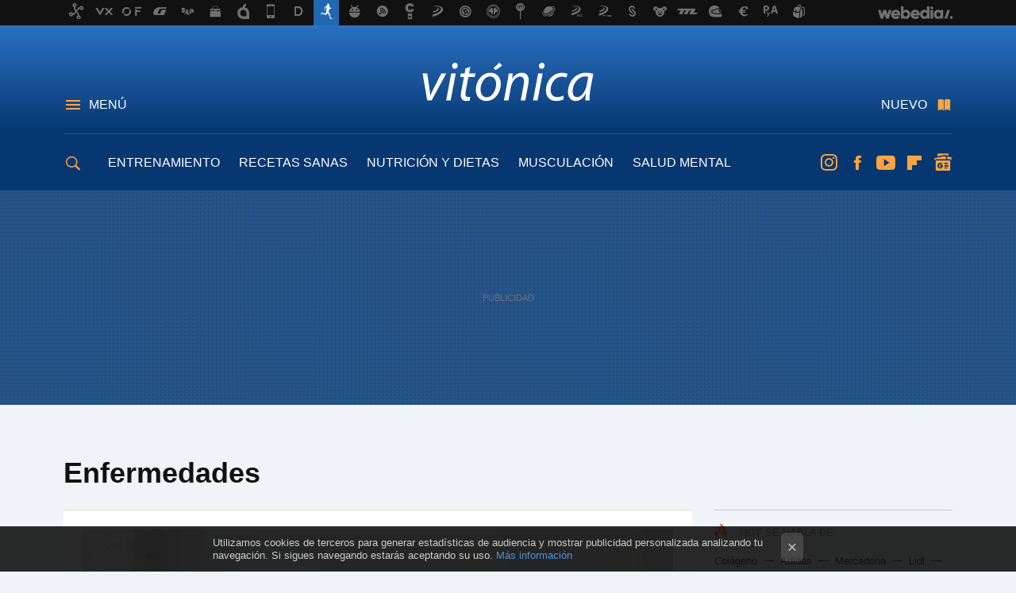

--- FILE ---
content_type: text/html; charset=UTF-8
request_url: https://www.vitonica.com/categoria/enfermedades
body_size: 29737
content:
  
<!DOCTYPE html>
<html lang="es">
 <head>
   <script>
 var country = 'US';
 var isSpainOrLatamUser = true;
 var WSLUser = null;
 var WSLUserIsXtraSubscribed = false;
 (function() {
  try {
   var cookieName = "weblogssl_user";
   var cookies = document.cookie.split(";");
   for (var i = 0; i < cookies.length; i++) {
    var fragments = /^\s*([^=]+)=(.+?)\s*$/.exec(cookies[i]);
    if (fragments[1] === cookieName) {
     var cookie = decodeURIComponent(decodeURIComponent(fragments[2]));
     WSLUser = JSON.parse(cookie).user;
     WSLUserIsXtraSubscribed = 'object' === typeof WSLUser && 1 === WSLUser.xtraSubscribed;
     break;
    }
   }
  } catch (e) {}
 })();
</script>
   <title>Enfermedades  - Vitónica</title>
<script>
 window.WSL2 = window.WSL2 || {};
 WSL2.config = WSL2.config || {};
 WSL2.config.title = "Enfermedades  - Vitónica";
</script>
 <meta charset="UTF-8">
<meta name="viewport" content="width=device-width, initial-scale=1.0">
 <meta name="description" content="Enfermedades : No sólo cepillo e hilo dental: masticar chicle sin azúcar puede ayudar a controlar caries dentales, según la ciencia. Los expertos...">
 <script>WSL2.config.metaDescription = "Enfermedades : No sólo cepillo e hilo dental: masticar chicle sin azúcar puede ayudar a controlar caries dentales, según la ciencia. Los expertos..."</script>
<meta property="fb:admins" content="100000716994885">
<meta property="fb:pages" content="61332461604">
<meta property="fb:app_id" content="383150897391">
<meta name="application-name" content="Vitónica">
<meta name="msapplication-tooltip" content="Fitness y nutrición. Vitónica">
<meta name="msapplication-starturl" content="https://www.vitonica.com">
<meta name="mobile-web-app-capable" content="yes">
<script>
  window.dataLayer = [{"site":"VTC","siteSection":"categorypage","vertical":"Lifestyle","amp":"no","categories":["enfermedades"]}];
 window.dataLayer[0].visitor_country = country;
 </script>
<script async src="https://www.googletagmanager.com/gtag/js?id=G-L3X96ZX03D"></script>
<script>
 window.dataLayer = window.dataLayer || [];
 window.WSL2 = window.WSL2 || {};
 window.WSL2.pageViewParams = {"site":"VTC","site_section":"categorypage","vertical":"Lifestyle","amp":"no","visitor_country":"BR","page_category":["enfermedades"]};
 function gtag(){dataLayer.push(arguments);}
 gtag('js', new Date());
 gtag('config', 'G-L3X96ZX03D', { send_page_view: false });
  gtag('event', 'page_view', {"site":"VTC","site_section":"categorypage","vertical":"Lifestyle","amp":"no","visitor_country":"BR","page_category":["enfermedades"]});
</script>
<script>
 window.WSL2 = window.WSL2 || {};
 WSL2.config = WSL2.config || {};
 WSL2.config.enableDidomiOverlay = 0;
</script>


<script type="application/ld+json">
 {"@context":"https:\/\/schema.org\/","@type":"ItemList","itemListElement":[{"@type":"ListItem","position":1,"url":"https:\/\/www.vitonica.com\/prevencion\/masticar-chicle-azucar-puede-ayudar-a-controlar-caries-dentales-esto-que-dice-ciencia"},{"@type":"ListItem","position":2,"url":"https:\/\/www.vitonica.com\/prevencion\/posible-revertir-caries-dentales-esto-que-dice-ciencia"},{"@type":"ListItem","position":3,"url":"https:\/\/www.vitonica.com\/prevencion\/no-creas-frotarse-ojos-habito-muy-peligroso-para-vision"},{"@type":"ListItem","position":4,"url":"https:\/\/www.vitonica.com\/prevencion\/elon-musk-no-deja-comportarse-forma-erratica-explicacion-podria-estar-consumo-ketamina"},{"@type":"ListItem","position":5,"url":"https:\/\/www.vitonica.com\/prevencion\/casi-nada-funciona-para-dolor-espalda-te-mostramos-que-puede-aliviarte-ciencia"},{"@type":"ListItem","position":6,"url":"https:\/\/www.vitonica.com\/dietas\/caso-mujer-escorbuto-barcelona-evidencia-riesgo-dietas-restrictivas"},{"@type":"ListItem","position":7,"url":"https:\/\/www.vitonica.com\/prevencion\/soy-nutricionista-te-aseguro-esta-peor-forma-comer-fruta-para-diabeticos-pues-eleva-azucar-sangre"},{"@type":"ListItem","position":8,"url":"https:\/\/www.vitonica.com\/enfermedades\/todo-anisakis-sintomas-como-evitar-susto-verano-que-pescados-hay-que-extremar-cuidados"},{"@type":"ListItem","position":9,"url":"https:\/\/www.vitonica.com\/enfermedades\/colesterol-tambien-se-manifiesta-cara-manos-piernas-cuales-signos-como-reconocerlos"},{"@type":"ListItem","position":10,"url":"https:\/\/www.vitonica.com\/enfermedades\/aftas-bucales-que-se-producen-como-evitarlas"},{"@type":"ListItem","position":11,"url":"https:\/\/www.vitonica.com\/enfermedades\/parasito-intestinal-afecta-a-centenares-turistas-espana-estos-sintomas-alerta"},{"@type":"ListItem","position":12,"url":"https:\/\/www.vitonica.com\/enfermedades\/vivir-alcoholismo-u-otras-adicciones-asi-explicaba-matthew-perry-su-mision-ayudar-a-otras-personas-esta-enfermedad"},{"@type":"ListItem","position":13,"url":"https:\/\/www.vitonica.com\/enfermedades\/arfid-trastorno-alimentario-desconocido-que-limita-al-maximo-dieta-diaria"},{"@type":"ListItem","position":14,"url":"https:\/\/www.vitonica.com\/enfermedades\/jengibre-podria-ser-clave-control-inflamacion-enfermedades-autoinmunes-estudio"},{"@type":"ListItem","position":15,"url":"https:\/\/www.vitonica.com\/enfermedades\/sindrome-tourette-que-consiste-enfermedad-que-padece-lewis-capaldi"},{"@type":"ListItem","position":16,"url":"https:\/\/www.vitonica.com\/wellness\/preocupa-desabastecimiento-medicamentos-espana-farmacias-advierten-que-ira-a"},{"@type":"ListItem","position":17,"url":"https:\/\/www.vitonica.com\/enfermedades\/david-beckham-habla-su-toc-como-afecta-su-vida-diaria"},{"@type":"ListItem","position":18,"url":"https:\/\/www.vitonica.com\/prevencion\/hugh-jackman-nuevamente-se-somete-a-biopsias-alto-riesgo-cancer-piel"},{"@type":"ListItem","position":19,"url":"https:\/\/www.vitonica.com\/enfermedades\/que-consiste-demencia-frontotemporal-cuales-sintomas-enfermedad-que-sufre-bruce-willis"},{"@type":"ListItem","position":20,"url":"https:\/\/www.vitonica.com\/enfermedades\/cataplexia-que-consiste-enfermedad-que-provoco-desplome-jordi-evole-su-entrevista-estopa"}]}
</script>
<link rel="preconnect" href="https://i.blogs.es">
<link rel="shortcut icon" href="https://img.weblogssl.com/css/vitonica/p/common/favicon.ico" type="image/ico">
<link rel="apple-touch-icon" href="https://img.weblogssl.com/css/vitonica/p/common/apple-touch-icon.png">
<link rel="apple-touch-icon-precomposed" sizes="144x144" href="https://img.weblogssl.com/css/vitonica/p/common/apple-touch-icon-144-precomposed.png">
<link rel="apple-touch-icon-precomposed" sizes="114x114" href="https://img.weblogssl.com/css/vitonica/p/common/apple-touch-icon-114-precomposed.png">
<link rel="apple-touch-icon-precomposed" sizes="72x72" href="https://img.weblogssl.com/css/vitonica/p/common/apple-touch-icon-72-precomposed.png">
<link rel="apple-touch-icon-precomposed" href="https://img.weblogssl.com/css/vitonica/p/common/apple-touch-icon-57-precomposed.png">
 <link rel="preconnect" href="https://static.criteo.net/" crossorigin>
 <link rel="dns-prefetch" href="https://static.criteo.net/">
 <link rel="preconnect" href="https://ib.adnxs.com/" crossorigin>
 <link rel="dns-prefetch" href="https://ib.adnxs.com/">
 <link rel="preconnect" href="https://bidder.criteo.com/" crossorigin>
 <link rel="dns-prefetch" href="https://bidder.criteo.com/">
<link rel="preload" as="style" href="https://img.weblogssl.com/css/vitonica/p/default-d/main.css?v=1768905946">
 <link rel="stylesheet" type="text/css" href="https://img.weblogssl.com/css/vitonica/p/default-d/main.css?v=1768905946">
    <link rel="canonical" href="https://www.vitonica.com/categoria/enfermedades">
 
    </head>
 <body class="prod js-desktop js-body ">
        <script>dataLayer.push({ contentGroup1: 'home' });</script>
 <script>let viewsOnHost = +sessionStorage.getItem("upv") || 0;
viewsOnHost += 1;
sessionStorage.setItem("upv", viewsOnHost);

let sessionsOnHost = +localStorage.getItem("sessionsOnHost") || 0;
if (viewsOnHost === 1) {
  sessionsOnHost += 1;
}
localStorage.setItem("sessionsOnHost", sessionsOnHost);
</script>
  <div id="publicidad"></div>
  <script>
    function hash(string) {
      const utf8 = new TextEncoder().encode(string);
      return crypto.subtle.digest('SHA-256', utf8).then((hashBuffer) => {
        const hashArray = Array.from(new Uint8Array(hashBuffer));
        return hashArray.map((bytes) => bytes.toString(16).padStart(2, '0')).join('');
      });
    }

    const populateHashedEmail = () => {
      const loggedin = WSL2.User.isUserLoggedIn();
      if (loggedin) {
        const userEmail = WSL2.User.getUserEmail();
        hash(userEmail).then((hashedEmail) => {
          jad.config.publisher.hashedId = { sha256email: hashedEmail };
        });
      }
    }

    WSL2.config.enablePerformanceImprovements = "0";
    window.hasAdblocker = getComputedStyle(document.querySelector('#publicidad')).display === 'none';
                                                                      WSL2.config.dynamicIU = "/1018282/Vitonica/categorypage";
        window.jad = window.jad || {};
    jad.cmd = jad.cmd || [];
    let swrap = document.createElement("script");
    if ('1' === WSL2.config.enablePerformanceImprovements) {
      swrap.defer = true;
    }
    else {
      swrap.async = true;
    }

    const jadTargetingData = {"site":"VTC","siteSection":"categorypage","vertical":"Lifestyle","amp":"no","visitor_country":"BR","categories":["enfermedades"]};
        jadTargetingData["upv"] = sessionStorage.getItem("upv") || 1;

    swrap.src = "https://cdn.lib.getjad.io/library/1018282/Vitonica";
    swrap.setAttribute("importance", "high");
    let g = document.getElementsByTagName("head")[0];
    const europeanCountriesCode = [
      'AD', 'AL', 'AT', 'AX', 'BA', 'BE', 'BG', 'BY', 'CH', 'CY', 'CZ', 'DE', 'DK',
      'EE', 'ES', 'FI', 'FO', 'FR', 'GB', 'GG', 'GI', 'GR', 'HR', 'HU', 'IE', 'IM',
      'IS', 'IT', 'JE', 'LI', 'LT', 'LU', 'LV', 'MC', 'MD', 'ME', 'MK', 'MT', 'NL',
      'NO', 'PL', 'PT', 'RO', 'RS', 'RU', 'SE', 'SI', 'SJ', 'SK', 'SM', 'UA', 'VA'
    ];
    window.WSL2 = window.WSL2 || {};
    window.WSL2.isEuropeanVisitor = europeanCountriesCode.includes(window.country);
    const enableCmpChanges = "1";
    let cmpObject = {
      includeCmp: window.WSL2.isEuropeanVisitor ? false : true,
      name: window.WSL2.isEuropeanVisitor ? 'didomi' : 'none'
    }
    if (window.WSL2.isEuropeanVisitor && "1" == enableCmpChanges) {
      cmpObject = {
        ...cmpObject,
        "siteId": "7bd10a97-724f-47b3-8e9f-867f0dea61c8",
        "noticeId": "6Krp3eTd",
        "paywall": {
          "version": 1,
          "clientId": "AeAcL5krxDiL6T0cdEbtuhszhm0bBH9S0aQeZwvgDyr0roxQA6EJoZBra8LsS0RstogsYj54y_SWXQim",
          "planId": "P-5WP825180V0856811MWG2M6Q",
          "tosUrl": "https://weblogs.webedia.es/condiciones-uso.html",
          "touUrl": "https://weblogs.webedia.es/condiciones-uso.html",
          "privacyUrl": "https://weblogs.webedia.es/cookies.html" ,
          "language":  "es"
        }
      }
    }
    g.parentNode.insertBefore(swrap, g);
    jad.cmd.push(function() {
      jad.public.setConfig({
        page: "/1018282/Vitonica/categorypage", 
                  pagePositions: [
                         'top',
             '1',
             '2',
             'cen1',
             'cen2',
             'footer',
             'oop',
             'cintillo',
             'large-sticky',
   
          ],
          elementsMapping:                                                                                              
                                                                         
 {"top":"div-gpt-top","1":"div-gpt-lat","2":"div-gpt-lat2","cen1":"div-gpt-cen","cen2":"div-gpt-cen2","footer":"div-gpt-bot2","oop":"div-gpt-int","cintillo":"div-gpt-int2","large-sticky":"div-gpt-bot3"}
,
          targetingOnPosition: {
                      "top": {
     'fold': ['atf']
    },
               "1": {
     'fold': ['atf']
    },
               "2": {
     'fold': ['mtf']
    },
               "cen1": {
     'fold': ['btf']
    },
               "cen2": {
     'fold': ['btf']
    },
               "footer": {
     'fold': ['btf']
    },
               "oop": {
     'fold': ['mtf']
    },
               "cintillo": {
     'fold': ['mtf']
    },
               "large-sticky": {
     'fold': ['atf']
    },
      
          },
                targeting: jadTargetingData,
        interstitialOnFirstPageEnabled: false,
        cmp: cmpObject,
        wemass: {
          targeting: {
            page: {
              type: jadTargetingData.siteSection ?? "",
              content: {
                categories: jadTargetingData.categories ?? [""],
              },
              article: {
                id: jadTargetingData.postId ?? "",
                title: WSL2.config.title ?? "",
                description: WSL2.config.metaDescription ?? "",
                topics: jadTargetingData.tags ?? [""],
                authors: jadTargetingData.author ? jadTargetingData.author.split(',') : [""],
                modifiedAt: jadTargetingData.modifiedDate ? new Date(jadTargetingData.modifiedDate).toISOString() : "",
                publishedAt: jadTargetingData.publishedDate ? new Date(jadTargetingData.modifiedDate).toISOString() : "",
                premium: false,
                wordCount: jadTargetingData.wordCount ?? null,
                paragraphCount: jadTargetingData.blockLength ?? "",
                section: jadTargetingData.mainCategory ?? "",
                subsection: "",
              },
              user: {
                type: "",
                age: null,
                gender: "",
              },
            },
          },
        },
      });

      jad.public.loadPositions();
      jad.public.displayPositions();
    });
    if (!window.hasAdblocker) {
      window.addEventListener('load', () => {
        populateHashedEmail();
        WSL2.Events.on('loginSuccess', populateHashedEmail);
        WSL2.Events.on('onLogOut', () => {
          jad.config.publisher.hashedId = {};
        });
      });
    }
  </script>
    <script>
 var cs_ucfr = "0";
 var _comscore = _comscore || [];
 var configs = {c1: "2", c2: "6035191", cs_ucfr: cs_ucfr};
 var keyword = keyword || '';
 if(keyword) {
  configs.options = {url_append: "comscorekw=" + keyword};
 }
 _comscore.push(configs);
 var s = document.createElement("script"), el = document.getElementsByTagName("script")[0];
 s.async = true;
 s.src = "https://sb.scorecardresearch.com/cs/6035191/beacon.js";
 el.parentNode.insertBefore(s, el);
</script>
 
    <script>
 window.WSLModules = window.WSLModules || {};
 WSLModules.Recommendations = WSLModules.Recommendations || {};
 WSLModules.Recommendations.PostRecommendation = {
  endpoint: "https://recommendations.weblogssl.com/vitonica/masticar-chicle-azucar-puede-ayudar-a-controlar-caries-dentales-esto-que-dice-ciencia/ES"
 }
</script>

  <div class="customize-me">
   <div class="head-content-favs">
    <div class="head-container head-container-with-ad head-container-with-corner m-favicons-compact m-head-masthead">
 <div class="head head-with-ad is-init">
     <div class="head-favicons-container">
 <nav class="head-favicons">
  <div class="head-favicons-index head-webedia-logo">
   <a id="favicons-toggle" href="https://www.webedia.es/" data-target="#head-favicons"><abbr title="Webedia">Webedia</abbr></a>
  </div>
 </nav>
</div>    <div class="masthead-site-lead ">
 <div class="masthead-container">
  <div class="masthead-logo">
   <div class="masthead-logo-brand">
    <a href="/" class="masthead-brand">Vitónica</a>
   </div>
     </div>
       <nav class="masthead-actions">
    <ul class="masthead-actions-list">
     <li class="masthead-actions-list-item"><a href="#sections" class="masthead-actions-menu m-v1 js-toggle" data-searchbox="#search-field-1">Menú</a></li>
     <li class="masthead-actions-list-item"><a href="#headlines" class="masthead-actions-nuevo m-v1 js-toggle">Nuevo</a></li>
    </ul>
   </nav>
      </div>
</div>
     <div class="masthead-site-nav-container js-nano-container" id="showSwipecard">
 <nav class="masthead-site-nav">
     <a class="masthead-nav-search js-toggle" data-searchbox="#search-field-2" href="#search"></a>
    <ul class="masthead-nav-topics">
            <li class="masthead-nav-topics-item">
   <a class="masthead-nav-topics-anchor entrenamiento" href="https://www.vitonica.com/categoria/entrenamiento">
    ENTRENAMIENTO
    <span></span>
   </a>
  </li>
    <li class="masthead-nav-topics-item">
   <a class="masthead-nav-topics-anchor recetas-sanas" href="https://www.vitonica.com/categoria/recetas-saludables">
    RECETAS SANAS
    <span></span>
   </a>
  </li>
    <li class="masthead-nav-topics-item">
   <a class="masthead-nav-topics-anchor nutricion-y-dietas" href="https://www.vitonica.com/categoria/dietas">
    NUTRICIÓN Y DIETAS
    <span></span>
   </a>
  </li>
    <li class="masthead-nav-topics-item">
   <a class="masthead-nav-topics-anchor musculacion" href="https://www.vitonica.com/categoria/musculacion">
    MUSCULACIÓN
    <span></span>
   </a>
  </li>
    <li class="masthead-nav-topics-item">
   <a class="masthead-nav-topics-anchor salud-mental" href="https://www.vitonica.com/tag/salud-mental">
    SALUD MENTAL
    <span></span>
   </a>
  </li>
    <li class="masthead-nav-topics-item">
   <a class="masthead-nav-topics-anchor equipamiento" href="https://www.vitonica.com/categoria/equipamiento">
    EQUIPAMIENTO
    <span></span>
   </a>
  </li>
       </ul>
  <ul class="masthead-nav-social">
         <li class="masthead-nav-social-item"><a href="https://instagram.com/vitonica_com" class="masthead-nav-social-anchor masthead-social-instagram" rel="nofollow">Instagram</a></li>

 
        <li class="masthead-nav-social-item"><a href="https://www.facebook.com/Vitonica" class="masthead-nav-social-anchor masthead-social-facebook" rel="nofollow">Facebook</a></li>

 
        <li class="masthead-nav-social-item"><a href="https://www.youtube.com/channel/UC1_Yz7Tl8_m6IHxszrA0WSg?sub_confirmation=1" class="masthead-nav-social-anchor masthead-social-youtube" rel="nofollow">Youtube</a></li>

 
        <li class="masthead-nav-social-item"><a href="https://flipboard.com/@vitonica" class="masthead-nav-social-anchor masthead-social-flipboard" rel="nofollow">Flipboard</a></li>

 
         <li class="masthead-nav-social-item"><a href="https://news.google.com/publications/CAAqBwgKMMO_ngkwk_1t" class="masthead-nav-social-anchor masthead-social-googlenews" rel="nofollow">googlenews</a></li>
 
 
 </ul>
        </nav>
</div>
   </div>
</div>

     <div class="ad ad-top">
  <div class="ad-box" id="div-gpt-top">
     </div>
   </div>
         
        <div class="page-container m-page-category ">
     <div class="content-container ">
      <main>
       <div class="section-recent-container">
 <div class="section-recent">
     <header class="category-list-header">
    <h1>
     Enfermedades 
    </h1>
   </header>
    <div class="section-recent-row">
   <aside class="section-recent-aside sticky-banner">
           <div class="section-deeplinking-container m-deeplinking-aside o-deeplinking-section">
  <div class="section-deeplinking o-deeplinking-section_wrapper">
       <div class="section-deeplinking-wrap">
     <span class="section-deeplinking-header">HOY SE HABLA DE</span>
     <ul id="js-deeplinking-news-nav-links" class="section-deeplinking-list">
             <li class="section-deeplinking-item"><a href="https://www.xataka.com/medicina-y-salud/dermatologos-rompen-mito-suplementos-colageno-no-estan-cumpliendo-que-prometen" class="section-deeplinking-anchor">Colágeno</a></li>
             <li class="section-deeplinking-item"><a href="https://www.trendencias.com/sneakers/nuevas-zapatillas-adidas-x-entire-studios-que-adoran-amantes-estilo-old-money" class="section-deeplinking-anchor">Adidas</a></li>
             <li class="section-deeplinking-item"><a href="https://www.directoalpaladar.com/consumidores/mercadona-explica-donde-vienen-sus-huevos-estamos-plena-transicion" class="section-deeplinking-anchor">Mercadona</a></li>
             <li class="section-deeplinking-item"><a href="https://www.directoalpaladar.com/seleccion/lidl-ha-rebajado-mopa-vileda-giratoria-que-dejara-suelo-cocina-limpio-brillante-como-espejo-pasada" class="section-deeplinking-anchor">Lidl</a></li>
             <li class="section-deeplinking-item"><a href="https://www.xataka.com/movilidad/poner-paneles-solares-coche-electrico-suena-a-win-win-total-realidad-autonomia-extra-jarro-agua-fria" class="section-deeplinking-anchor">Agua</a></li>
             <li class="section-deeplinking-item"><a href="https://www.trendencias.com/gourmet/dani-garcia-chef-solo-necesitas-tres-minutos-para-hacer-unas-alitas-pollo-super-crujientes" class="section-deeplinking-anchor">Pollo</a></li>
             <li class="section-deeplinking-item"><a href="https://www.directoalpaladar.com/seleccion/lidl-pondra-a-venta-6-febrero-envasadora-ideal-para-conservar-alimentos-durante-tiempo-4-euros" class="section-deeplinking-anchor">Alimentos</a></li>
             <li class="section-deeplinking-item"><a href="https://www.compradiccion.com/deportes-zapatillas-running-ropa/rebajas-outlet-nike-dejan-decenas-prendas-zapatillas-descuentos-50-para-estrenar-esta-temporada" class="section-deeplinking-anchor">Nike</a></li>
           </ul>
     <div id="js-deeplinking-news-nav-btn" class="section-deeplinking-btn" style="display:none"></div>
    </div>
     </div>
 </div>

         <div class="ad ad-lat">
  <div class="ad-box" id="div-gpt-lat">
     </div>
   </div>
   </aside>
   <div class="section-recent-list">
      <article class="recent-abstract abstract-article m-featured" data-post-id="71908">
  <div class="abstract-figure">
   <div class="base-asset-image">
  <a href="https://www.vitonica.com/prevencion/masticar-chicle-azucar-puede-ayudar-a-controlar-caries-dentales-esto-que-dice-ciencia">
   <picture>
    <source media="(min-width: 1360px)" srcset="https://i.blogs.es/d1a940/pexels-karolina-grabowska-7680142-1-/1024_682.jpeg" width="1024" height="682">
    <source media="(min-width: 767px)" srcset="https://i.blogs.es/d1a940/pexels-karolina-grabowska-7680142-1-/840_560.jpeg" width="840" height="560">
    <source media="(min-width: 320px)" srcset="https://i.blogs.es/d1a940/pexels-karolina-grabowska-7680142-1-/500_333.jpeg" width="500" height="333">
    <img src="https://i.blogs.es/d1a940/pexels-karolina-grabowska-7680142-1-/500_333.jpeg" alt="No sólo cepillo e hilo dental: masticar chicle sin azúcar puede ayudar a controlar caries dentales, según la ciencia" width="500" height="333">
   </picture>
  </a>
 </div>
   </div>
 <div class="abstract-content">
    <header>
   <h2 class="abstract-title"><a href="https://www.vitonica.com/prevencion/masticar-chicle-azucar-puede-ayudar-a-controlar-caries-dentales-esto-que-dice-ciencia">No sólo cepillo e hilo dental: masticar chicle sin azúcar puede ayudar a controlar caries dentales, según la ciencia</a></h2>
            <a class="abstract-taxonomy" href="/categoria/prevencion">Prevención </a>
         </header>
      <div class="abstract-excerpt">
                 <p>Más allá de una adecuada higiene bucal, masticar chicle sin azúcar puede ser de ayuda para controlar las caries dentales. Te contamos todo sobre su efectividad, según la ciencia.</p>
             <a class="abstract-link-more" href="https://www.vitonica.com/prevencion/masticar-chicle-azucar-puede-ayudar-a-controlar-caries-dentales-esto-que-dice-ciencia">Leer más &raquo;
            </a>
         </div>
       <footer class="abstract-byline">
         <a class="abstract-comments" href="https://www.vitonica.com/prevencion/masticar-chicle-azucar-puede-ayudar-a-controlar-caries-dentales-esto-que-dice-ciencia#to-comments">
      <span class="abstract-comment-count">0</span> <span class="abstract-comment-label">comentarios</span>
     </a>
             <a class="abstract-author" href="/autor/gabriela-gottau">Gabriela Gottau</a>
        <time title="2025-05-27T14:00:00Z" class="abstract-date" datetime="2025-05-27T14:00:00Z">2025-05-28T12:12:18Z</time>
   </footer>
   </div>
</article>
 
        <article class="recent-abstract abstract-article m-featured" data-post-id="71842">
  <div class="abstract-figure">
   <div class="base-asset-image">
  <a href="https://www.vitonica.com/prevencion/posible-revertir-caries-dentales-esto-que-dice-ciencia">
   <picture>
    <source media="(min-width: 1360px)" srcset="https://i.blogs.es/120865/pexels-karolina-grabowska-6627522/1024_682.jpeg" width="1024" height="682">
    <source media="(min-width: 767px)" srcset="https://i.blogs.es/120865/pexels-karolina-grabowska-6627522/840_560.jpeg" width="840" height="560">
    <source media="(min-width: 320px)" srcset="https://i.blogs.es/120865/pexels-karolina-grabowska-6627522/500_333.jpeg" width="500" height="333">
    <img src="https://i.blogs.es/120865/pexels-karolina-grabowska-6627522/500_333.jpeg" alt="Los expertos y la ciencia señalan que las caries pueden ser reversibles: te mostramos cómo" width="500" height="333">
   </picture>
  </a>
 </div>
   </div>
 <div class="abstract-content">
    <header>
   <h2 class="abstract-title"><a href="https://www.vitonica.com/prevencion/posible-revertir-caries-dentales-esto-que-dice-ciencia">Los expertos y la ciencia señalan que las caries pueden ser reversibles: te mostramos cómo</a></h2>
            <a class="abstract-taxonomy" href="/categoria/prevencion">Prevención </a>
         </header>
      <div class="abstract-excerpt">
                 <p>Las caries son una de las enfermedades bucodentales más frecuentes y peligrosas. Su avance y desarrollo depende de varios factores, pero la ciencia ha analizado si es posible revertir su presencia.</p>
             <a class="abstract-link-more" href="https://www.vitonica.com/prevencion/posible-revertir-caries-dentales-esto-que-dice-ciencia">Leer más &raquo;
            </a>
         </div>
       <footer class="abstract-byline">
         <a class="abstract-comments" href="https://www.vitonica.com/prevencion/posible-revertir-caries-dentales-esto-que-dice-ciencia#to-comments">
      <span class="abstract-comment-count">0</span> <span class="abstract-comment-label">comentarios</span>
     </a>
             <a class="abstract-author" href="/autor/gabriela-gottau">Gabriela Gottau</a>
        <time title="2025-05-15T12:00:00Z" class="abstract-date" datetime="2025-05-15T12:00:00Z">2025-05-16T11:36:08Z</time>
   </footer>
   </div>
</article>
 
        <article class="recent-abstract abstract-article" data-post-id="71786">
  <div class="abstract-figure">
   <div class="base-asset-image">
  <a href="https://www.vitonica.com/prevencion/no-creas-frotarse-ojos-habito-muy-peligroso-para-vision">
       <picture>
        <source media="(min-width: 767px)" srcset="https://i.blogs.es/63741e/pexels-silverkblack-30535779/500_333.jpeg" width="500" height="333"/>
        <source media="(min-width: 450px)" srcset="https://i.blogs.es/63741e/pexels-silverkblack-30535779/375_375.jpeg" width="375" height="375"/>
        <source media="(min-width: 320px)" srcset="https://i.blogs.es/63741e/pexels-silverkblack-30535779/200_200.jpeg" width="200" height="200"/>
      <img
   alt="Parece inofensivo pero resulta muy peligroso para la salud: estas son las consecuencias de frotarse los ojos"
   src="https://i.blogs.es/63741e/pexels-silverkblack-30535779/200_200.jpeg"
   width="200"
   height="200"
  >
 </picture>

  </a>
 </div>
   </div>
 <div class="abstract-content">
    <header>
   <h2 class="abstract-title"><a href="https://www.vitonica.com/prevencion/no-creas-frotarse-ojos-habito-muy-peligroso-para-vision">Parece inofensivo pero resulta muy peligroso para la salud: estas son las consecuencias de frotarse los ojos</a></h2>
            <a class="abstract-taxonomy" href="/categoria/prevencion">Prevención </a>
         </header>
      <div class="abstract-excerpt">
                 <p>Aunque parece inofensivo y todos lo hemos hecho alguna vez para aliviar la picazón, frotarse los ojos resulta especialmente peligroso para la salud y la visión y te contamos por qué.</p>
             <a class="abstract-link-more" href="https://www.vitonica.com/prevencion/no-creas-frotarse-ojos-habito-muy-peligroso-para-vision">Leer más &raquo;
            </a>
         </div>
       <footer class="abstract-byline">
         <a class="abstract-comments" href="https://www.vitonica.com/prevencion/no-creas-frotarse-ojos-habito-muy-peligroso-para-vision#to-comments">
      <span class="abstract-comment-count">0</span> <span class="abstract-comment-label">comentarios</span>
     </a>
             <a class="abstract-author" href="/autor/gabriela-gottau">Gabriela Gottau</a>
        <time title="2025-05-06T14:00:00Z" class="abstract-date" datetime="2025-05-06T14:00:00Z">2025-05-07T19:12:17Z</time>
   </footer>
   </div>
</article>
 
        <article class="recent-abstract abstract-article m-featured" data-post-id="71515">
  <div class="abstract-figure">
   <div class="base-asset-image">
  <a href="https://www.vitonica.com/prevencion/elon-musk-no-deja-comportarse-forma-erratica-explicacion-podria-estar-consumo-ketamina">
   <picture>
    <source media="(min-width: 1360px)" srcset="https://i.blogs.es/34d7c6/elonmusk/1024_682.png" width="1024" height="682">
    <source media="(min-width: 767px)" srcset="https://i.blogs.es/34d7c6/elonmusk/840_560.png" width="840" height="560">
    <source media="(min-width: 320px)" srcset="https://i.blogs.es/34d7c6/elonmusk/500_333.png" width="500" height="333">
    <img src="https://i.blogs.es/34d7c6/elonmusk/500_333.png" alt="Elon Musk no deja de comportarse de forma errática y para algunos tiene una explicación: la ketamina" width="500" height="333">
   </picture>
  </a>
 </div>
   </div>
 <div class="abstract-content">
    <header>
   <h2 class="abstract-title"><a href="https://www.vitonica.com/prevencion/elon-musk-no-deja-comportarse-forma-erratica-explicacion-podria-estar-consumo-ketamina">Elon Musk no deja de comportarse de forma errática y para algunos tiene una explicación: la ketamina</a></h2>
            <a class="abstract-taxonomy" href="/categoria/prevencion">Prevención </a>
         </header>
      <div class="abstract-excerpt">
                 <p>Desde hace tiempo, Elon Musk da que hablar con sus comentarios y acciones. La explicación podría estar en el consumo de ketamina, una droga que puede afectar el cerebro y la ciencia ha mostrado cómo.</p>
             <a class="abstract-link-more" href="https://www.vitonica.com/prevencion/elon-musk-no-deja-comportarse-forma-erratica-explicacion-podria-estar-consumo-ketamina">Leer más &raquo;
            </a>
         </div>
       <footer class="abstract-byline">
         <a class="abstract-comments" href="https://www.vitonica.com/prevencion/elon-musk-no-deja-comportarse-forma-erratica-explicacion-podria-estar-consumo-ketamina#to-comments">
      <span class="abstract-comment-count">1</span> <span class="abstract-comment-label">comentarios</span>
     </a>
             <a class="abstract-author" href="/autor/gabriela-gottau">Gabriela Gottau</a>
        <time title="2025-03-21T17:00:00Z" class="abstract-date" datetime="2025-03-21T17:00:00Z">2025-03-24T10:44:55Z</time>
   </footer>
   </div>
</article>
 
   </div>
  </div>
 </div>
</div>
 <div class="ad ad-cen">
  <div class="ad-box" id="div-gpt-cen">
     </div>
   </div>
<div class="section-recent-container">
 <div class="section-recent">
  <div class="section-recent-row">
   <aside class="section-recent-aside">
   <div class="related-alts"></div>
 </aside>

   <div class="section-recent-list">
      <article class="recent-abstract abstract-article" data-post-id="71507">
  <div class="abstract-figure">
   <div class="base-asset-image">
  <a href="https://www.vitonica.com/prevencion/casi-nada-funciona-para-dolor-espalda-te-mostramos-que-puede-aliviarte-ciencia">
       <picture>
        <source media="(min-width: 767px)" srcset="https://i.blogs.es/740e05/pexels-kindelmedia-7298893/500_333.jpeg" width="500" height="333"/>
        <source media="(min-width: 450px)" srcset="https://i.blogs.es/740e05/pexels-kindelmedia-7298893/375_375.jpeg" width="375" height="375"/>
        <source media="(min-width: 320px)" srcset="https://i.blogs.es/740e05/pexels-kindelmedia-7298893/200_200.jpeg" width="200" height="200"/>
      <img
   alt="Sentir que nada alivia tu dolor de espalda tiene su explicación: solo 1 de cada 10 tratamientos es eficaz, según varios estudios"
   src="https://i.blogs.es/740e05/pexels-kindelmedia-7298893/200_200.jpeg"
   width="200"
   height="200"
  >
 </picture>

  </a>
 </div>
   </div>
 <div class="abstract-content">
    <header>
   <h2 class="abstract-title"><a href="https://www.vitonica.com/prevencion/casi-nada-funciona-para-dolor-espalda-te-mostramos-que-puede-aliviarte-ciencia">Sentir que nada alivia tu dolor de espalda tiene su explicación: solo 1 de cada 10 tratamientos es eficaz, según varios estudios</a></h2>
            <a class="abstract-taxonomy" href="/categoria/prevencion">Prevención </a>
         </header>
      <div class="abstract-excerpt">
                 <p>Si sufres con frecuencia de dolor de espalda y sientes que nada funciona para controlarlo, te mostramos que no eres el único y revelamos lo que sí puede aliviarte, según la ciencia.</p>
             <a class="abstract-link-more" href="https://www.vitonica.com/prevencion/casi-nada-funciona-para-dolor-espalda-te-mostramos-que-puede-aliviarte-ciencia">Leer más &raquo;
            </a>
         </div>
       <footer class="abstract-byline">
         <a class="abstract-comments" href="https://www.vitonica.com/prevencion/casi-nada-funciona-para-dolor-espalda-te-mostramos-que-puede-aliviarte-ciencia#to-comments">
      <span class="abstract-comment-count">0</span> <span class="abstract-comment-label">comentarios</span>
     </a>
             <a class="abstract-author" href="/autor/gabriela-gottau">Gabriela Gottau</a>
        <time title="2025-03-19T13:00:00Z" class="abstract-date" datetime="2025-03-19T13:00:00Z">2025-03-19T14:51:56Z</time>
   </footer>
   </div>
</article>
 
        <article class="recent-abstract abstract-article m-featured" data-post-id="71398">
  <div class="abstract-figure">
   <div class="base-asset-image">
  <a href="https://www.vitonica.com/dietas/caso-mujer-escorbuto-barcelona-evidencia-riesgo-dietas-restrictivas">
   <picture>
    <source media="(min-width: 1360px)" srcset="https://i.blogs.es/589b58/pexels-asphotograpy-868110/1024_682.jpeg" width="1024" height="682">
    <source media="(min-width: 767px)" srcset="https://i.blogs.es/589b58/pexels-asphotograpy-868110/840_560.jpeg" width="840" height="560">
    <source media="(min-width: 320px)" srcset="https://i.blogs.es/589b58/pexels-asphotograpy-868110/500_333.jpeg" width="500" height="333">
    <img src="https://i.blogs.es/589b58/pexels-asphotograpy-868110/500_333.jpeg" alt="El boom de las dietas restrictivas y los riesgos que muchos olvidan: el caso de una ejecutiva diagnosticada con escorbuto en Barcelona" width="500" height="333">
   </picture>
  </a>
 </div>
   </div>
 <div class="abstract-content">
    <header>
   <h2 class="abstract-title"><a href="https://www.vitonica.com/dietas/caso-mujer-escorbuto-barcelona-evidencia-riesgo-dietas-restrictivas">El boom de las dietas restrictivas y los riesgos que muchos olvidan: el caso de una ejecutiva diagnosticada con escorbuto en Barcelona</a></h2>
            <a class="abstract-taxonomy" href="/categoria/dietas">Dietas</a>
         </header>
      <div class="abstract-excerpt">
                 <p>Las dietas desequilibradas y muy restrictivas reabren el debate sobre la aparición, cada vez más frecuente, de escorbuto. Se trata de una enfermedad olvidada que se origina por déficit de vitamina C.</p>
             <a class="abstract-link-more" href="https://www.vitonica.com/dietas/caso-mujer-escorbuto-barcelona-evidencia-riesgo-dietas-restrictivas">Leer más &raquo;
            </a>
         </div>
       <footer class="abstract-byline">
         <a class="abstract-comments" href="https://www.vitonica.com/dietas/caso-mujer-escorbuto-barcelona-evidencia-riesgo-dietas-restrictivas#to-comments">
      <span class="abstract-comment-count">0</span> <span class="abstract-comment-label">comentarios</span>
     </a>
             <a class="abstract-author" href="/autor/gabriela-gottau">Gabriela Gottau</a>
        <time title="2025-03-03T16:21:39Z" class="abstract-date" datetime="2025-03-03T16:21:39Z">2025-03-03T16:21:39Z</time>
   </footer>
   </div>
</article>
 
        <article class="recent-abstract abstract-article" data-post-id="71309">
  <div class="abstract-figure">
   <div class="base-asset-image">
  <a href="https://www.vitonica.com/prevencion/soy-nutricionista-te-aseguro-esta-peor-forma-comer-fruta-para-diabeticos-pues-eleva-azucar-sangre">
       <picture>
        <source media="(min-width: 767px)" srcset="https://i.blogs.es/b5f296/pexels-n-voitkevich-6942011/500_333.jpeg" width="500" height="333"/>
        <source media="(min-width: 450px)" srcset="https://i.blogs.es/b5f296/pexels-n-voitkevich-6942011/375_375.jpeg" width="375" height="375"/>
        <source media="(min-width: 320px)" srcset="https://i.blogs.es/b5f296/pexels-n-voitkevich-6942011/200_200.jpeg" width="200" height="200"/>
      <img
   alt="Soy nutricionista y te aseguro: esta es la peor forma de comer fruta para diabéticos, pues eleva más el azúcar en sangre"
   src="https://i.blogs.es/b5f296/pexels-n-voitkevich-6942011/200_200.jpeg"
   width="200"
   height="200"
  >
 </picture>

  </a>
 </div>
   </div>
 <div class="abstract-content">
    <header>
   <h2 class="abstract-title"><a href="https://www.vitonica.com/prevencion/soy-nutricionista-te-aseguro-esta-peor-forma-comer-fruta-para-diabeticos-pues-eleva-azucar-sangre">Soy nutricionista y te aseguro: esta es la peor forma de comer fruta para diabéticos, pues eleva más el azúcar en sangre</a></h2>
            <a class="abstract-taxonomy" href="/categoria/prevencion">Prevención </a>
         </header>
      <div class="abstract-excerpt">
                 <p>Si tienes diabetes, y si no también, como nutricionista te cuento cuál es la peor forma de consumir fruta, pues impacta de manera diferente en nuestro cuerpo y eleva rápidamente el azúcar en sangre.</p>
             <a class="abstract-link-more" href="https://www.vitonica.com/prevencion/soy-nutricionista-te-aseguro-esta-peor-forma-comer-fruta-para-diabeticos-pues-eleva-azucar-sangre">Leer más &raquo;
            </a>
         </div>
       <footer class="abstract-byline">
         <a class="abstract-comments" href="https://www.vitonica.com/prevencion/soy-nutricionista-te-aseguro-esta-peor-forma-comer-fruta-para-diabeticos-pues-eleva-azucar-sangre#to-comments">
      <span class="abstract-comment-count">0</span> <span class="abstract-comment-label">comentarios</span>
     </a>
             <a class="abstract-author" href="/autor/gabriela-gottau">Gabriela Gottau</a>
        <time title="2025-02-19T13:00:04Z" class="abstract-date" datetime="2025-02-19T13:00:04Z">2025-02-19T13:00:04Z</time>
   </footer>
   </div>
</article>
 
        <article class="recent-abstract abstract-article m-featured" data-post-id="69868">
  <div class="abstract-figure">
   <div class="base-asset-image">
  <a href="https://www.vitonica.com/enfermedades/todo-anisakis-sintomas-como-evitar-susto-verano-que-pescados-hay-que-extremar-cuidados">
   <picture>
    <source media="(min-width: 1360px)" srcset="https://i.blogs.es/c6aa5e/pexels-geraud-pfeiffer-6605299/1024_682.jpeg" width="1024" height="682">
    <source media="(min-width: 767px)" srcset="https://i.blogs.es/c6aa5e/pexels-geraud-pfeiffer-6605299/840_560.jpeg" width="840" height="560">
    <source media="(min-width: 320px)" srcset="https://i.blogs.es/c6aa5e/pexels-geraud-pfeiffer-6605299/500_333.jpeg" width="500" height="333">
    <img src="https://i.blogs.es/c6aa5e/pexels-geraud-pfeiffer-6605299/500_333.jpeg" alt="Todo sobre el anisakis: síntomas, cómo evitar un susto en verano y con qué pescados hay que extremar cuidados " width="500" height="333">
   </picture>
  </a>
 </div>
   </div>
 <div class="abstract-content">
    <header>
   <h2 class="abstract-title"><a href="https://www.vitonica.com/enfermedades/todo-anisakis-sintomas-como-evitar-susto-verano-que-pescados-hay-que-extremar-cuidados">Todo sobre el anisakis: síntomas, cómo evitar un susto en verano y con qué pescados hay que extremar cuidados </a></h2>
            <a class="abstract-taxonomy" href="/categoria/enfermedades">Enfermedades </a>
         </header>
      <div class="abstract-excerpt">
                 <p>Si eres asiduo al consumo de pescado te contamos todo lo que tienes que saber sobre el anisakis, un parásito muy frecuente con el cual hay que tener cuidado para evitar un susto en verano.</p>
             <a class="abstract-link-more" href="https://www.vitonica.com/enfermedades/todo-anisakis-sintomas-como-evitar-susto-verano-que-pescados-hay-que-extremar-cuidados">Leer más &raquo;
            </a>
         </div>
       <footer class="abstract-byline">
         <a class="abstract-comments" href="https://www.vitonica.com/enfermedades/todo-anisakis-sintomas-como-evitar-susto-verano-que-pescados-hay-que-extremar-cuidados#to-comments">
      <span class="abstract-comment-count">0</span> <span class="abstract-comment-label">comentarios</span>
     </a>
             <a class="abstract-author" href="/autor/gabriela-gottau">Gabriela Gottau</a>
        <time title="2024-08-29T10:02:01Z" class="abstract-date" datetime="2024-08-29T10:02:01Z">2024-08-29T10:02:01Z</time>
   </footer>
   </div>
</article>
 
   </div>
  </div>
 </div>
</div>
 <div class="ad ad-cen2">
  <div class="ad-box" id="div-gpt-cen2">
     </div>
   </div>
<div class="section-recent-container">
 <div class="section-recent">
  <div class="section-recent-row">
       <aside class="section-recent-aside ">
  <div class="ad ad-lat2">
  <div class="ad-box" id="div-gpt-lat2">
     </div>
   </div>
      <div class="aside-box-wrap">
      <div class="aside-box">
     <p class="aside-title newsletter-aside-title">Suscríbete a "In/Out"</p>
    <form class="js-subscription newsletter-form aside-newsletter-form" action="//feedburner.google.com/fb/a/mailverify" method="post" target="popupwindow" data-url="https://www.vitonica.com/modules/subscription/form">
       <p class="newsletter-hint">Recibe nuestra newsletter semanal exclusiva
      </p>
   <p>
    <input class="js-email newsletter-input" type="email" placeholder="Tu correo electrónico" required>
    <button class="btn-primary newsletter-button js-subscribe-btn" type="submit">Suscribir</button>
   </p>
   <small class="newsletter-legal-disclaimer js-disclaimer">Suscribiéndote aceptas nuestra <a href="https://weblogs.webedia.es/aviso-legal.html">política de privacidad</a></small>
   <div class="alert-success js-subscribe-success" style="display: none;"></div>
   <div class="alert-error js-subscribe-error" style="display: none;">Error: el correo electrónico no tiene el formato correcto</div>
  </form>
 </div>
 <div class="aside-box">
   <nav class="menu-follow aside-menu-follow">
   <span class="item-meta aside-item-meta">Síguenos</span>
   <ul>
 <li>
  <a href="https://twitter.com/vitonica" class="icon-x link-x" rel="nofollow">Twitter</a>
 </li>
 <li>
  <a href="https://www.facebook.com/Vitonica" class="icon-facebook link-facebook" rel="nofollow">Facebook</a>
 </li>
   <li>
   <a href="https://www.youtube.com/channel/UC1_Yz7Tl8_m6IHxszrA0WSg?sub_confirmation=1" class="icon-youtube link-youtube" rel="nofollow">Youtube</a>
  </li>
     <li>
   <a class="icon-instagram link-instagram" href="https://instagram.com/vitonica_com" rel="nofollow">Instagram</a>
  </li>
       <li>
   <a href="https://flipboard.com/@vitonica" class="icon-flipboard link-flipboard" rel="nofollow">Flipboard</a>
  </li>
    </ul>
  </nav>
 </div>
   </div>
   </aside>

      <div class="section-recent-list">
      <article class="recent-abstract abstract-article" data-post-id="69816">
  <div class="abstract-figure">
   <div class="base-asset-image">
  <a href="https://www.vitonica.com/enfermedades/colesterol-tambien-se-manifiesta-cara-manos-piernas-cuales-signos-como-reconocerlos">
       <picture>
        <source media="(min-width: 767px)" srcset="https://i.blogs.es/d8dfe2/pexels-george-milton-6953575/500_333.jpeg" width="500" height="333"/>
        <source media="(min-width: 450px)" srcset="https://i.blogs.es/d8dfe2/pexels-george-milton-6953575/375_375.jpeg" width="375" height="375"/>
        <source media="(min-width: 320px)" srcset="https://i.blogs.es/d8dfe2/pexels-george-milton-6953575/200_200.jpeg" width="200" height="200"/>
      <img
   alt="El colesterol también se manifiesta en la cara, manos y piernas: cuáles son los signos y cómo reconocerlos "
   src="https://i.blogs.es/d8dfe2/pexels-george-milton-6953575/200_200.jpeg"
   width="200"
   height="200"
  >
 </picture>

  </a>
 </div>
   </div>
 <div class="abstract-content">
    <header>
   <h2 class="abstract-title"><a href="https://www.vitonica.com/enfermedades/colesterol-tambien-se-manifiesta-cara-manos-piernas-cuales-signos-como-reconocerlos">El colesterol también se manifiesta en la cara, manos y piernas: cuáles son los signos y cómo reconocerlos </a></h2>
            <a class="abstract-taxonomy" href="/categoria/enfermedades">Enfermedades </a>
         </header>
      <div class="abstract-excerpt">
                 <p>Aunque de manera habitual sólo detectamos que tenemos colesterol alto mediante un análisis de sangre, la realidad es que algunos síntomas visibles y fáciles de reconocer pueden advertirnos de ello: te mostramos cuáles son.</p>
             <a class="abstract-link-more" href="https://www.vitonica.com/enfermedades/colesterol-tambien-se-manifiesta-cara-manos-piernas-cuales-signos-como-reconocerlos">Leer más &raquo;
            </a>
         </div>
       <footer class="abstract-byline">
         <a class="abstract-comments" href="https://www.vitonica.com/enfermedades/colesterol-tambien-se-manifiesta-cara-manos-piernas-cuales-signos-como-reconocerlos#to-comments">
      <span class="abstract-comment-count">0</span> <span class="abstract-comment-label">comentarios</span>
     </a>
             <a class="abstract-author" href="/autor/gabriela-gottau">Gabriela Gottau</a>
        <time title="2024-08-22T10:01:30Z" class="abstract-date" datetime="2024-08-22T10:01:30Z">2024-08-22T10:01:30Z</time>
   </footer>
   </div>
</article>
 
        <article class="recent-abstract abstract-article" data-post-id="69025">
  <div class="abstract-figure">
   <div class="base-asset-image">
  <a href="https://www.vitonica.com/enfermedades/aftas-bucales-que-se-producen-como-evitarlas">
       <picture>
        <source media="(min-width: 767px)" srcset="https://i.blogs.es/9b27bd/pexels-cottonbro-6284267/500_333.jpeg" width="500" height="333"/>
        <source media="(min-width: 450px)" srcset="https://i.blogs.es/9b27bd/pexels-cottonbro-6284267/375_375.jpeg" width="375" height="375"/>
        <source media="(min-width: 320px)" srcset="https://i.blogs.es/9b27bd/pexels-cottonbro-6284267/200_200.jpeg" width="200" height="200"/>
      <img
   alt="Aftas bucales, por qué se producen y cómo evitarlas  "
   src="https://i.blogs.es/9b27bd/pexels-cottonbro-6284267/200_200.jpeg"
   width="200"
   height="200"
  >
 </picture>

  </a>
 </div>
   </div>
 <div class="abstract-content">
    <header>
   <h2 class="abstract-title"><a href="https://www.vitonica.com/enfermedades/aftas-bucales-que-se-producen-como-evitarlas">Aftas bucales, por qué se producen y cómo evitarlas  </a></h2>
            <a class="abstract-taxonomy" href="/categoria/enfermedades">Enfermedades </a>
         </header>
      <div class="abstract-excerpt">
                 <p>Las heridas y llagas que nos salen en la boca no suelen ser un problema de salud alarmante, pero sí pueden ser dolorosas y molestas. Además, no todas son iguales y conviene diferenciarlas para saber cómo tratarlas. En este artículo te...</p>
             <a class="abstract-link-more" href="https://www.vitonica.com/enfermedades/aftas-bucales-que-se-producen-como-evitarlas">Leer más &raquo;
            </a>
         </div>
       <footer class="abstract-byline">
         <a class="abstract-comments" href="https://www.vitonica.com/enfermedades/aftas-bucales-que-se-producen-como-evitarlas#to-comments">
      <span class="abstract-comment-count">0</span> <span class="abstract-comment-label">comentarios</span>
     </a>
             <a class="abstract-author" href="/autor/rocio-perez">Rocío Pérez</a>
        <time title="2024-04-19T08:36:13Z" class="abstract-date" datetime="2024-04-19T08:36:13Z">2024-04-19T08:36:13Z</time>
   </footer>
   </div>
</article>
 
        <article class="recent-abstract abstract-article" data-post-id="67872">
  <div class="abstract-figure">
   <div class="base-asset-image">
  <a href="https://www.vitonica.com/enfermedades/parasito-intestinal-afecta-a-centenares-turistas-espana-estos-sintomas-alerta">
       <picture>
        <source media="(min-width: 767px)" srcset="https://i.blogs.es/17b8f0/steven-lewis-r4he4btlsro-unsplash/500_333.jpeg" width="500" height="333"/>
        <source media="(min-width: 450px)" srcset="https://i.blogs.es/17b8f0/steven-lewis-r4he4btlsro-unsplash/375_375.jpeg" width="375" height="375"/>
        <source media="(min-width: 320px)" srcset="https://i.blogs.es/17b8f0/steven-lewis-r4he4btlsro-unsplash/200_200.jpeg" width="200" height="200"/>
      <img
   alt="Un parásito intestinal afecta a centenares de turistas en España: estos son los síntomas de alerta  "
   src="https://i.blogs.es/17b8f0/steven-lewis-r4he4btlsro-unsplash/200_200.jpeg"
   width="200"
   height="200"
  >
 </picture>

  </a>
 </div>
   </div>
 <div class="abstract-content">
    <header>
   <h2 class="abstract-title"><a href="https://www.vitonica.com/enfermedades/parasito-intestinal-afecta-a-centenares-turistas-espana-estos-sintomas-alerta">Un parásito intestinal afecta a centenares de turistas en España: estos son los síntomas de alerta  </a></h2>
            <a class="abstract-taxonomy" href="/categoria/enfermedades">Enfermedades </a>
         </header>
      <div class="abstract-excerpt">
                 <p>Se ha registrado un fuerte aumento en los casos de criptosporidiosis, especialmente en turistas de Reino Unido e Irlanda. Te contamos cómo reconocer esta infección intestinal y afrontar sus síntomas.</p>
             <a class="abstract-link-more" href="https://www.vitonica.com/enfermedades/parasito-intestinal-afecta-a-centenares-turistas-espana-estos-sintomas-alerta">Leer más &raquo;
            </a>
         </div>
       <footer class="abstract-byline">
         <a class="abstract-comments" href="https://www.vitonica.com/enfermedades/parasito-intestinal-afecta-a-centenares-turistas-espana-estos-sintomas-alerta#to-comments">
      <span class="abstract-comment-count">0</span> <span class="abstract-comment-label">comentarios</span>
     </a>
             <a class="abstract-author" href="/autor/gabriela-gottau">Gabriela Gottau</a>
        <time title="2023-11-07T17:34:40Z" class="abstract-date" datetime="2023-11-07T17:34:40Z">2023-11-07T17:34:40Z</time>
   </footer>
   </div>
</article>
 
        <article class="recent-abstract abstract-article" data-post-id="67799">
  <div class="abstract-figure">
   <div class="base-asset-image">
  <a href="https://www.vitonica.com/enfermedades/vivir-alcoholismo-u-otras-adicciones-asi-explicaba-matthew-perry-su-mision-ayudar-a-otras-personas-esta-enfermedad">
       <picture>
        <source media="(min-width: 767px)" srcset="https://i.blogs.es/a5665e/matthewperry/500_333.jpeg" width="500" height="333"/>
        <source media="(min-width: 450px)" srcset="https://i.blogs.es/a5665e/matthewperry/375_375.jpeg" width="375" height="375"/>
        <source media="(min-width: 320px)" srcset="https://i.blogs.es/a5665e/matthewperry/200_200.jpeg" width="200" height="200"/>
      <img
   alt="Vivir con alcoholismo u otras adicciones: así lo explicaba Matthew Perry en su misión de ayudar a otras personas con esta enfermedad "
   src="https://i.blogs.es/a5665e/matthewperry/200_200.jpeg"
   width="200"
   height="200"
  >
 </picture>

  </a>
 </div>
   </div>
 <div class="abstract-content">
    <header>
   <h2 class="abstract-title"><a href="https://www.vitonica.com/enfermedades/vivir-alcoholismo-u-otras-adicciones-asi-explicaba-matthew-perry-su-mision-ayudar-a-otras-personas-esta-enfermedad">Vivir con alcoholismo u otras adicciones: así lo explicaba Matthew Perry en su misión de ayudar a otras personas con esta enfermedad </a></h2>
            <a class="abstract-taxonomy" href="/categoria/enfermedades">Enfermedades </a>
         </header>
      <div class="abstract-excerpt">
                 <p>Matthew Perry, el reconocido actor de Friends, paso la mayor parte de su vida intentando estar sobrio y reveló su duro esfuerzo para vencer el alcoholismo y la adicción a los analgésicos y otras drogas para ayudar a los demás.</p>
             <a class="abstract-link-more" href="https://www.vitonica.com/enfermedades/vivir-alcoholismo-u-otras-adicciones-asi-explicaba-matthew-perry-su-mision-ayudar-a-otras-personas-esta-enfermedad">Leer más &raquo;
            </a>
         </div>
       <footer class="abstract-byline">
         <a class="abstract-comments" href="https://www.vitonica.com/enfermedades/vivir-alcoholismo-u-otras-adicciones-asi-explicaba-matthew-perry-su-mision-ayudar-a-otras-personas-esta-enfermedad#to-comments">
      <span class="abstract-comment-count">0</span> <span class="abstract-comment-label">comentarios</span>
     </a>
             <a class="abstract-author" href="/autor/gabriela-gottau">Gabriela Gottau</a>
        <time title="2023-10-30T15:01:45Z" class="abstract-date" datetime="2023-10-30T15:01:45Z">2023-10-30T15:01:45Z</time>
   </footer>
   </div>
</article>
 
   </div>
  </div>
 </div>
</div>
<div class="js-sticky-bottom-limit" style="display:none"></div>
<section class="section-recent-container">
 <div class="section-recent">
  <div class="section-recent-row">
   <div class="section-recent-list">
      <article class="recent-abstract abstract-article m-featured" data-post-id="67649">
  <div class="abstract-figure">
   <div class="base-asset-image">
  <a href="https://www.vitonica.com/enfermedades/arfid-trastorno-alimentario-desconocido-que-limita-al-maximo-dieta-diaria">
   <picture>
    <source media="(min-width: 1360px)" srcset="https://i.blogs.es/bce58c/giorgio-trovato-wvhrmfc1snw-unsplash/1024_682.jpeg" width="1024" height="682">
    <source media="(min-width: 767px)" srcset="https://i.blogs.es/bce58c/giorgio-trovato-wvhrmfc1snw-unsplash/840_560.jpeg" width="840" height="560">
    <source media="(min-width: 320px)" srcset="https://i.blogs.es/bce58c/giorgio-trovato-wvhrmfc1snw-unsplash/500_333.jpeg" width="500" height="333">
    <img src="https://i.blogs.es/bce58c/giorgio-trovato-wvhrmfc1snw-unsplash/500_333.jpeg" alt="ARFID: el trastorno alimentario desconocido que limita al máximo la dieta diaria" width="500" height="333">
   </picture>
  </a>
 </div>
   </div>
 <div class="abstract-content">
    <header>
   <h2 class="abstract-title"><a href="https://www.vitonica.com/enfermedades/arfid-trastorno-alimentario-desconocido-que-limita-al-maximo-dieta-diaria">ARFID: el trastorno alimentario desconocido que limita al máximo la dieta diaria</a></h2>
            <a class="abstract-taxonomy" href="/categoria/enfermedades">Enfermedades </a>
         </header>
      <div class="abstract-excerpt">
                 <p>Más allá de la conocida anorexia o bulimia, encontramos otros trastornos de la conducta alimentaria desconocidos como el ARFID, que pueden condicionar negativamente la dieta diaria.</p>
             <a class="abstract-link-more" href="https://www.vitonica.com/enfermedades/arfid-trastorno-alimentario-desconocido-que-limita-al-maximo-dieta-diaria">Leer más &raquo;
            </a>
         </div>
       <footer class="abstract-byline">
         <a class="abstract-comments" href="https://www.vitonica.com/enfermedades/arfid-trastorno-alimentario-desconocido-que-limita-al-maximo-dieta-diaria#to-comments">
      <span class="abstract-comment-count">0</span> <span class="abstract-comment-label">comentarios</span>
     </a>
             <a class="abstract-author" href="/autor/gabriela-gottau">Gabriela Gottau</a>
        <time title="2023-10-13T10:01:30Z" class="abstract-date" datetime="2023-10-13T10:01:30Z">2023-10-13T10:01:30Z</time>
   </footer>
   </div>
</article>
 
        <article class="recent-abstract abstract-article" data-post-id="67663">
  <div class="abstract-figure">
   <div class="base-asset-image">
  <a href="https://www.vitonica.com/enfermedades/jengibre-podria-ser-clave-control-inflamacion-enfermedades-autoinmunes-estudio">
       <picture>
        <source media="(min-width: 767px)" srcset="https://i.blogs.es/7ea167/ginger/500_333.jpeg" width="500" height="333"/>
        <source media="(min-width: 450px)" srcset="https://i.blogs.es/7ea167/ginger/375_375.jpeg" width="375" height="375"/>
        <source media="(min-width: 320px)" srcset="https://i.blogs.es/7ea167/ginger/200_200.jpeg" width="200" height="200"/>
      <img
   alt="La raíz de esta planta podría ser clave en el control del lupus o la diabetes, según un estudio"
   src="https://i.blogs.es/7ea167/ginger/200_200.jpeg"
   width="200"
   height="200"
  >
 </picture>

  </a>
 </div>
   </div>
 <div class="abstract-content">
    <header>
   <h2 class="abstract-title"><a href="https://www.vitonica.com/enfermedades/jengibre-podria-ser-clave-control-inflamacion-enfermedades-autoinmunes-estudio">La raíz de esta planta podría ser clave en el control del lupus o la diabetes, según un estudio</a></h2>
            <a class="abstract-taxonomy" href="/categoria/enfermedades">Enfermedades </a>
         </header>
      <div class="abstract-excerpt">
                 <p>Las enfermedades autoinmunes son mediadas por procesos inflamatorios. El jengibre podría ser clave para atenuarlos y controlar diversas patologías, según un reciente estudio.</p>
             <a class="abstract-link-more" href="https://www.vitonica.com/enfermedades/jengibre-podria-ser-clave-control-inflamacion-enfermedades-autoinmunes-estudio">Leer más &raquo;
            </a>
         </div>
       <footer class="abstract-byline">
         <a class="abstract-comments" href="https://www.vitonica.com/enfermedades/jengibre-podria-ser-clave-control-inflamacion-enfermedades-autoinmunes-estudio#to-comments">
      <span class="abstract-comment-count">0</span> <span class="abstract-comment-label">comentarios</span>
     </a>
             <a class="abstract-author" href="/autor/gabriela-gottau">Gabriela Gottau</a>
        <time title="2023-10-07T12:00:00Z" class="abstract-date" datetime="2023-10-07T12:00:00Z">2023-10-09T11:34:45Z</time>
   </footer>
   </div>
</article>
 
        <article class="recent-abstract abstract-article" data-post-id="66971">
  <div class="abstract-figure">
   <div class="base-asset-image">
  <a href="https://www.vitonica.com/enfermedades/sindrome-tourette-que-consiste-enfermedad-que-padece-lewis-capaldi">
       <picture>
        <source media="(min-width: 767px)" srcset="https://i.blogs.es/44a31e/dl_u450577_002/500_333.jpeg" width="500" height="333"/>
        <source media="(min-width: 450px)" srcset="https://i.blogs.es/44a31e/dl_u450577_002/375_375.jpeg" width="375" height="375"/>
        <source media="(min-width: 320px)" srcset="https://i.blogs.es/44a31e/dl_u450577_002/200_200.jpeg" width="200" height="200"/>
      <img
   alt="Síndrome de Tourette: en qué consiste la enfermedad que padece el cantante Lewis Capaldi"
   src="https://i.blogs.es/44a31e/dl_u450577_002/200_200.jpeg"
   width="200"
   height="200"
  >
 </picture>

  </a>
 </div>
   </div>
 <div class="abstract-content">
    <header>
   <h2 class="abstract-title"><a href="https://www.vitonica.com/enfermedades/sindrome-tourette-que-consiste-enfermedad-que-padece-lewis-capaldi">Síndrome de Tourette: en qué consiste la enfermedad que padece el cantante Lewis Capaldi</a></h2>
            <a class="abstract-taxonomy" href="/categoria/enfermedades">Enfermedades </a>
         </header>
      <div class="abstract-excerpt">
                 <p>Después de que el cantante Lewis Capaldi sufriera una crisis en plena actuación, el síndrome de Tourette merece cobrar visibilidad: te contamos en qué consiste esta enfermedad.</p>
             <a class="abstract-link-more" href="https://www.vitonica.com/enfermedades/sindrome-tourette-que-consiste-enfermedad-que-padece-lewis-capaldi">Leer más &raquo;
            </a>
         </div>
       <footer class="abstract-byline">
         <a class="abstract-comments" href="https://www.vitonica.com/enfermedades/sindrome-tourette-que-consiste-enfermedad-que-padece-lewis-capaldi#to-comments">
      <span class="abstract-comment-count">0</span> <span class="abstract-comment-label">comentarios</span>
     </a>
             <a class="abstract-author" href="/autor/gabriela-gottau">Gabriela Gottau</a>
        <time title="2023-07-01T10:00:52Z" class="abstract-date" datetime="2023-07-01T10:00:52Z">2023-07-01T10:00:52Z</time>
   </footer>
   </div>
</article>
 
        <article class="recent-abstract abstract-article" data-post-id="66586">
  <div class="abstract-figure">
   <div class="base-asset-image">
  <a href="https://www.vitonica.com/wellness/preocupa-desabastecimiento-medicamentos-espana-farmacias-advierten-que-ira-a">
       <picture>
        <source media="(min-width: 767px)" srcset="https://i.blogs.es/afeefc/tbel-abuseridze-ebw1nlfdzfw-unsplash/500_333.jpeg" width="500" height="333"/>
        <source media="(min-width: 450px)" srcset="https://i.blogs.es/afeefc/tbel-abuseridze-ebw1nlfdzfw-unsplash/375_375.jpeg" width="375" height="375"/>
        <source media="(min-width: 320px)" srcset="https://i.blogs.es/afeefc/tbel-abuseridze-ebw1nlfdzfw-unsplash/200_200.jpeg" width="200" height="200"/>
      <img
   alt="Preocupa el desabastecimiento de medicamentos en España y las farmacias advierten que &quot;irá a más&quot; "
   src="https://i.blogs.es/afeefc/tbel-abuseridze-ebw1nlfdzfw-unsplash/200_200.jpeg"
   width="200"
   height="200"
  >
 </picture>

  </a>
 </div>
   </div>
 <div class="abstract-content">
    <header>
   <h2 class="abstract-title"><a href="https://www.vitonica.com/wellness/preocupa-desabastecimiento-medicamentos-espana-farmacias-advierten-que-ira-a">Preocupa el desabastecimiento de medicamentos en España y las farmacias advierten que "irá a más" </a></h2>
            <a class="abstract-taxonomy" href="/categoria/wellness">Wellness</a>
         </header>
      <div class="abstract-excerpt">
                 <p>La situación de desabastecimiento de medicamentos en España preocupa enormemente, pues la situación se agrava y no hay solución consensuada para este problema en el que confluyen múltiples causas.</p>
             <a class="abstract-link-more" href="https://www.vitonica.com/wellness/preocupa-desabastecimiento-medicamentos-espana-farmacias-advierten-que-ira-a">Leer más &raquo;
            </a>
         </div>
       <footer class="abstract-byline">
         <a class="abstract-comments" href="https://www.vitonica.com/wellness/preocupa-desabastecimiento-medicamentos-espana-farmacias-advierten-que-ira-a#to-comments">
      <span class="abstract-comment-count">0</span> <span class="abstract-comment-label">comentarios</span>
     </a>
             <a class="abstract-author" href="/autor/gabriela-gottau">Gabriela Gottau</a>
        <time title="2023-05-15T14:00:38Z" class="abstract-date" datetime="2023-05-15T14:00:38Z">2023-05-15T14:00:38Z</time>
   </footer>
   </div>
</article>
 
        <article class="recent-abstract abstract-article" data-post-id="66500">
  <div class="abstract-figure">
   <div class="base-asset-image">
  <a href="https://www.vitonica.com/enfermedades/david-beckham-habla-su-toc-como-afecta-su-vida-diaria">
       <picture>
        <source media="(min-width: 767px)" srcset="https://i.blogs.es/39db19/16782688527_3bf0300350_h/500_333.jpeg" width="500" height="333"/>
        <source media="(min-width: 450px)" srcset="https://i.blogs.es/39db19/16782688527_3bf0300350_h/375_375.jpeg" width="375" height="375"/>
        <source media="(min-width: 320px)" srcset="https://i.blogs.es/39db19/16782688527_3bf0300350_h/200_200.jpeg" width="200" height="200"/>
      <img
   alt="David Beckham revela su TOC y detalla como afecta su vida diaria"
   src="https://i.blogs.es/39db19/16782688527_3bf0300350_h/200_200.jpeg"
   width="200"
   height="200"
  >
 </picture>

  </a>
 </div>
   </div>
 <div class="abstract-content">
    <header>
   <h2 class="abstract-title"><a href="https://www.vitonica.com/enfermedades/david-beckham-habla-su-toc-como-afecta-su-vida-diaria">David Beckham revela su TOC y detalla como afecta su vida diaria</a></h2>
            <a class="abstract-taxonomy" href="/categoria/enfermedades">Enfermedades </a>
         </header>
      <div class="abstract-excerpt">
                 <p>David Beckham, el ex futbolista, revela detalles de su vida diaria para un documental de Netflix y habla sobre su TOC y cómo afecta su día a día.</p>
             <a class="abstract-link-more" href="https://www.vitonica.com/enfermedades/david-beckham-habla-su-toc-como-afecta-su-vida-diaria">Leer más &raquo;
            </a>
         </div>
       <footer class="abstract-byline">
         <a class="abstract-comments" href="https://www.vitonica.com/enfermedades/david-beckham-habla-su-toc-como-afecta-su-vida-diaria#to-comments">
      <span class="abstract-comment-count">0</span> <span class="abstract-comment-label">comentarios</span>
     </a>
             <a class="abstract-author" href="/autor/gabriela-gottau">Gabriela Gottau</a>
        <time title="2023-05-02T13:00:37Z" class="abstract-date" datetime="2023-05-02T13:00:37Z">2023-05-02T13:00:37Z</time>
   </footer>
   </div>
</article>
 
        <article class="recent-abstract abstract-article" data-post-id="66331">
  <div class="abstract-figure">
   <div class="base-asset-image">
  <a href="https://www.vitonica.com/prevencion/hugh-jackman-nuevamente-se-somete-a-biopsias-alto-riesgo-cancer-piel">
       <picture>
        <source media="(min-width: 767px)" srcset="https://i.blogs.es/93426b/16708436625_d1f6992fc4_k/500_333.jpeg" width="500" height="333"/>
        <source media="(min-width: 450px)" srcset="https://i.blogs.es/93426b/16708436625_d1f6992fc4_k/375_375.jpeg" width="375" height="375"/>
        <source media="(min-width: 320px)" srcset="https://i.blogs.es/93426b/16708436625_d1f6992fc4_k/200_200.jpeg" width="200" height="200"/>
      <img
   alt="Hugh Jackman nuevamente se somete a biopsias por el alto riesgo de cáncer de piel "
   src="https://i.blogs.es/93426b/16708436625_d1f6992fc4_k/200_200.jpeg"
   width="200"
   height="200"
  >
 </picture>

  </a>
 </div>
   </div>
 <div class="abstract-content">
    <header>
   <h2 class="abstract-title"><a href="https://www.vitonica.com/prevencion/hugh-jackman-nuevamente-se-somete-a-biopsias-alto-riesgo-cancer-piel">Hugh Jackman nuevamente se somete a biopsias por el alto riesgo de cáncer de piel </a></h2>
            <a class="abstract-taxonomy" href="/categoria/prevencion">Prevención </a>
         </header>
      <div class="abstract-excerpt">
                 <p>Hugh Jackman hace públicas sus nuevas intervenciones por el riesgo de cáncer de piel y alienta a usar protector solar para prevenir la enfermedad.</p>
             <a class="abstract-link-more" href="https://www.vitonica.com/prevencion/hugh-jackman-nuevamente-se-somete-a-biopsias-alto-riesgo-cancer-piel">Leer más &raquo;
            </a>
         </div>
       <footer class="abstract-byline">
         <a class="abstract-comments" href="https://www.vitonica.com/prevencion/hugh-jackman-nuevamente-se-somete-a-biopsias-alto-riesgo-cancer-piel#to-comments">
      <span class="abstract-comment-count">0</span> <span class="abstract-comment-label">comentarios</span>
     </a>
             <a class="abstract-author" href="/autor/gabriela-gottau">Gabriela Gottau</a>
        <time title="2023-04-05T18:00:36Z" class="abstract-date" datetime="2023-04-05T18:00:36Z">2023-04-05T18:00:36Z</time>
   </footer>
   </div>
</article>
 
        <article class="recent-abstract abstract-article" data-post-id="66040">
  <div class="abstract-figure">
   <div class="base-asset-image">
  <a href="https://www.vitonica.com/enfermedades/que-consiste-demencia-frontotemporal-cuales-sintomas-enfermedad-que-sufre-bruce-willis">
       <picture>
        <source media="(min-width: 767px)" srcset="https://i.blogs.es/725bdb/brucewillis1/500_333.jpeg" width="500" height="333"/>
        <source media="(min-width: 450px)" srcset="https://i.blogs.es/725bdb/brucewillis1/375_375.jpeg" width="375" height="375"/>
        <source media="(min-width: 320px)" srcset="https://i.blogs.es/725bdb/brucewillis1/200_200.jpeg" width="200" height="200"/>
      <img
   alt="En qué consiste la demencia frontotemporal y cuáles son los síntomas de la enfermedad que sufre Bruce Willis "
   src="https://i.blogs.es/725bdb/brucewillis1/200_200.jpeg"
   width="200"
   height="200"
  >
 </picture>

  </a>
 </div>
   </div>
 <div class="abstract-content">
    <header>
   <h2 class="abstract-title"><a href="https://www.vitonica.com/enfermedades/que-consiste-demencia-frontotemporal-cuales-sintomas-enfermedad-que-sufre-bruce-willis">En qué consiste la demencia frontotemporal y cuáles son los síntomas de la enfermedad que sufre Bruce Willis </a></h2>
            <a class="abstract-taxonomy" href="/categoria/enfermedades">Enfermedades </a>
         </header>
      <div class="abstract-excerpt">
                 <p>El actor Bruce Willis fue recientemente diagnosticado de demencia frontotemporal. Te contamos en qué consiste esta enfermedad y cuáles son sus principales síntomas.</p>
             <a class="abstract-link-more" href="https://www.vitonica.com/enfermedades/que-consiste-demencia-frontotemporal-cuales-sintomas-enfermedad-que-sufre-bruce-willis">Leer más &raquo;
            </a>
         </div>
       <footer class="abstract-byline">
         <a class="abstract-comments" href="https://www.vitonica.com/enfermedades/que-consiste-demencia-frontotemporal-cuales-sintomas-enfermedad-que-sufre-bruce-willis#to-comments">
      <span class="abstract-comment-count">0</span> <span class="abstract-comment-label">comentarios</span>
     </a>
             <a class="abstract-author" href="/autor/gabriela-gottau">Gabriela Gottau</a>
        <time title="2023-02-17T13:00:25Z" class="abstract-date" datetime="2023-02-17T13:00:25Z">2023-02-17T13:00:25Z</time>
   </footer>
   </div>
</article>
 
        <article class="recent-abstract abstract-article" data-post-id="65999">
  <div class="abstract-figure">
   <div class="base-asset-image">
  <a href="https://www.vitonica.com/enfermedades/cataplexia-que-consiste-enfermedad-que-provoco-desplome-jordi-evole-su-entrevista-estopa">
       <picture>
        <source media="(min-width: 767px)" srcset="https://i.blogs.es/0f0803/jordievole/500_333.jpeg" width="500" height="333"/>
        <source media="(min-width: 450px)" srcset="https://i.blogs.es/0f0803/jordievole/375_375.jpeg" width="375" height="375"/>
        <source media="(min-width: 320px)" srcset="https://i.blogs.es/0f0803/jordievole/200_200.jpeg" width="200" height="200"/>
      <img
   alt="En qué consiste la cataplexia que ha ocasionado el desplome de Jordi Évole en su entrevista con Estopa"
   src="https://i.blogs.es/0f0803/jordievole/200_200.jpeg"
   width="200"
   height="200"
  >
 </picture>

  </a>
 </div>
   </div>
 <div class="abstract-content">
    <header>
   <h2 class="abstract-title"><a href="https://www.vitonica.com/enfermedades/cataplexia-que-consiste-enfermedad-que-provoco-desplome-jordi-evole-su-entrevista-estopa">En qué consiste la cataplexia que ha ocasionado el desplome de Jordi Évole en su entrevista con Estopa</a></h2>
            <a class="abstract-taxonomy" href="/categoria/enfermedades">Enfermedades </a>
         </header>
      <div class="abstract-excerpt">
                 <p>Jordi Évole se desplomó durante su entrevista con Estopa ocasionando un gran susto en su audiencia. Te contamos en qué consiste la cataplexia: la causa del desmayo sin pérdida de conciencia del presentador.</p>
             <a class="abstract-link-more" href="https://www.vitonica.com/enfermedades/cataplexia-que-consiste-enfermedad-que-provoco-desplome-jordi-evole-su-entrevista-estopa">Leer más &raquo;
            </a>
         </div>
       <footer class="abstract-byline">
         <a class="abstract-comments" href="https://www.vitonica.com/enfermedades/cataplexia-que-consiste-enfermedad-que-provoco-desplome-jordi-evole-su-entrevista-estopa#to-comments">
      <span class="abstract-comment-count">0</span> <span class="abstract-comment-label">comentarios</span>
     </a>
             <a class="abstract-author" href="/autor/gabriela-gottau">Gabriela Gottau</a>
        <time title="2023-02-13T17:01:06Z" class="abstract-date" datetime="2023-02-13T17:01:06Z">2023-02-13T17:01:06Z</time>
   </footer>
   </div>
</article>
 
   </div>
  </div>
 </div>
</section>
               <div class="home-nav-container">
         <div class="home-nav-wrap">
          <nav class="home-nav-list">
           <ul class="home-nav">
    <li>
   <a rel="next" class="btn btn-next" href="https://www.vitonica.com/categoria/enfermedades/record/20">
    Más antiguas <span class="arrow">&raquo;</span>
   </a>
  </li>
 </ul>
<p class="article-archive"><a href="/archivos">Archivo de noticias</a></p>
          </nav>
         </div>
        </div>
                     <div class="section-description-container m-category">
   <div class="section-description">
   <h3>Noticias de Enfermedades  en Vitónica</h3>
   <p>
    Enfermedades : No sólo cepillo e hilo dental: masticar chicle sin azúcar puede ayudar a controlar caries dentales, según la ciencia. Los expertos...   </p>
  </div>
   <div class="category-listing">
   <ul class="category-list">
    <li class="category-list-item">OTROS TEMAS:</li>
           <li class="category-list-item">
       <a class="category-list-anchor" href="/categoria/musculacion">Musculación</a>
      </li>
           <li class="category-list-item">
       <a class="category-list-anchor" href="/categoria/pilates">Pilates</a>
      </li>
              <li class="category-list-item">
      <a class="category-list-anchor" href="/tag/desayuno">Desayuno</a>
     </li>
         <li class="category-list-item">
      <a class="category-list-anchor" href="/tag/entrenamiento-de-fuerza">entrenamiento de fuerza</a>
     </li>
         <li class="category-list-item">
      <a class="category-list-anchor" href="/tag/definicion">Definición</a>
     </li>
       </ul>
  </div>
</div>
        <div id="editorialRecommendedPosts" class="section-related"></div>
        <div class="ad ad-bot">
  <div class="ad-box" id="div-gpt-bot2">
     </div>
   </div>
                <div class="ad ad-center">
  <div class="ad-box" id="div-gpt-bot3">
     </div>
     <button class="btn-bot-close"></button>
   </div>
             </main>
      <script>
  window.WSLModules = window.WSLModules || {};
  WSLModules.Footer = {'moduleConf' : 'c1'};
</script>
 <script>
  function removeBaseAssetClass(divId) {
    const videoElement = document.getElementById(divId);
    const videoParent = videoElement.parentElement.parentElement;
    videoParent.classList.remove('base-asset-video');
  }

  function initDailymotionPlayer(divId, videoId, videoFooter, inhouse, adResponseString) {
    dailymotion.getPlayer(divId).then((player) => {
      const baseParams = '%26videofooter%3D' + videoFooter + '%26inhouse%3D' + inhouse + '&vpos';
      let finalParams;

      if (adResponseString) {
        let parts = adResponseString.split("/")[1];
        if (typeof parts === 'string') {
          parts = parts.split('&vpos');
        } else {
          parts = [];
        }
        finalParams = parts.join(baseParams);
      } else {
        finalParams = baseParams;
      }

      finalParams = decodeURIComponent(finalParams);

      const config = { plcmt: "2" };
      if ('1' === WSL2.config.enableDynamicIU) {
        config.dynamiciu = WSL2.config.dynamicIU;
        config.keyvalues = finalParams;
      } else {
        config.customParams = finalParams;
      }
      player.setCustomConfig(config);
      player.loadContent({ video: videoId });
    })
    .then(() => {
      removeBaseAssetClass(divId);
    });
  }

  function runDailyMotion () {
    const AUTOPLAY_LIMIT = WSL2.config.dailymotionAutoplayLimit;
    let isPostsubtypeUseLimit = true;
    let autoplayLimit = Infinity;
    if (AUTOPLAY_LIMIT) {
      isPostsubtypeUseLimit = 0 > ['landing'].indexOf(WSL2.config.postSubType);
      autoplayLimit = isPostsubtypeUseLimit ? AUTOPLAY_LIMIT : autoplayLimit;
    }

    const isPostPage = Boolean(WSL2.config.postId);
    const isDesktop = document.body.classList.contains('js-desktop');

    const getTargetingKeyValues = (videoContainer) => {
      let scriptTagInVideo = '';
      Array.from(videoContainer.children).forEach((child) => {
        if ('SCRIPT' === child.tagName) {
          scriptTagInVideo = child;
        }
      });

      const autoplayVideos = [];
      const data = JSON.parse(scriptTagInVideo.text);
      let inhouse = 'webedia-prod' === data.tag;
      const videoData = data;
      const isAutoplayable = isPostPage && autoplayVideos.length <= autoplayLimit ? Boolean(data.autoplay) : false;
      let autoplayValue = isAutoplayable ? 'on' : 'off';
      let isAutoplayTargetingTrue = data.autoplay;
      let videoFooter = false;
      if ('videoFooter' === data.type) {
        autoplayValue = 'on';
        isAutoplayTargetingTrue = true;
        videoFooter = true;
      }
      
      if (autoplayValue) {
        autoplayVideos.push(videoContainer);
      }
      videoData.autoplayValue = autoplayValue;

      let positionName = '';
      if (isAutoplayTargetingTrue) {
        positionName = isDesktop ? 'preroll_sticky_autoplay' : 'preroll_notsticky_autoplay';
      } else {
        positionName = isDesktop ? 'preroll_sticky_starttoplay' : 'preroll_notsticky_starttoplay';
      }

      return { positionName, videoData, inhouse, videoFooter };
    };

    const initDailymotionV3 = () => {
      document.querySelectorAll('div.js-dailymotion').forEach((videoContainer, index) => {
        const { positionName, videoData, inhouse, videoFooter } = getTargetingKeyValues(videoContainer); 
        let updatedPlayerId = playerId;
        if ('off' === videoData.autoplayValue) {
          updatedPlayerId = WSL2.config.dailymotionPlayerIdAutoplayOff;
        }
        const divId = `${updatedPlayerId}-${index}`;
        const element = document.createElement('div');
        element.setAttribute('id', divId);
        videoContainer.appendChild(element);

        dailymotion.createPlayer(divId, {
          referrerPolicy: 'no-referrer-when-downgrade',
          player: updatedPlayerId,
          params: {
            mute: true,
          },
        }).then((player) => {
          WSL2.handlePlayer(player, videoData, updatedPlayerId);

          if (window.hasAdblocker || false) {
            player.loadContent({ video: videoData.videoId });
            removeBaseAssetClass(divId);
          } else {
            jad.cmd.push(() => {
              const positionKey = `${positionName}/${divId}`;

              jad.public.setTargetingOnPosition(positionKey, { related: ['yes'] });

              jad.public.getDailymotionAdsParamsForScript(
                [`${positionName}/${divId}`],
                (res) => {
                  initDailymotionPlayer(divId, videoData.videoId, videoFooter, inhouse, res[positionKey]);
                }
              );
            });
          }
        });
      });
    };

    const playerId =  WSL2.config[`${WSL2.config.device}DailymotionPlayerId`];
    const newScript = document.createElement('script');

    newScript.src = `https://geo.dailymotion.com/libs/player/${playerId}.js`;
    if (window.dailymotion === undefined) {
      window.dailymotion = { onScriptLoaded: initDailymotionV3 };
    } else {
      initDailymotionV3();
    }

    document.body.appendChild(newScript);
  }

  document.addEventListener("DOMContentLoaded", function() {
    runDailyMotion();
  });
</script>
 <footer class="foot js-foot">
 <div class="wrapper foot-wrapper foot-wrapper-show">
  <div id="newsletter" class="newsletter-box">
     </div>
     <div class="menu-follow foot-menu-follow">
    <span class="item-meta foot-item-meta">Síguenos</span>
    <ul>
 <li>
  <a href="https://twitter.com/vitonica" class="icon-x link-x" rel="nofollow">Twitter</a>
 </li>
 <li>
  <a href="https://www.facebook.com/Vitonica" class="icon-facebook link-facebook" rel="nofollow">Facebook</a>
 </li>
   <li>
   <a href="https://www.youtube.com/channel/UC1_Yz7Tl8_m6IHxszrA0WSg?sub_confirmation=1" class="icon-youtube link-youtube" rel="nofollow">Youtube</a>
  </li>
     <li>
   <a class="icon-instagram link-instagram" href="https://instagram.com/vitonica_com" rel="nofollow">Instagram</a>
  </li>
       <li>
   <a href="https://flipboard.com/@vitonica" class="icon-flipboard link-flipboard" rel="nofollow">Flipboard</a>
  </li>
    </ul>
   </div>
      <nav class="menu-categories foot-menu-categories">
   <p class="nav-heading">En Vitónica hablamos de...</p>
   <ul>
   <li>
   <a class="list-item foot-list-item" href="/categoria/musculacion">Musculación</a>
  </li>
   <li>
   <a class="list-item foot-list-item" href="/categoria/pilates">Pilates</a>
  </li>
   <li>
   <a class="list-item foot-list-item" href="/categoria/proteinas">Proteínas </a>
  </li>
   <li>
   <a class="list-item foot-list-item" href="/categoria/alimentos">Alimentos</a>
  </li>
   <li>
   <a class="list-item foot-list-item" href="/categoria/dietas">Dietas</a>
  </li>
   <li>
   <a class="list-item foot-list-item" href="/categoria/recetas-saludables">Recetas Saludables</a>
  </li>
    <li>
   <a class="list-item foot-list-item" href="/tag/desayuno">Desayuno</a>
  </li>
   <li>
   <a class="list-item foot-list-item" href="/tag/entrenamiento-de-fuerza">entrenamiento de fuerza</a>
  </li>
   <li>
   <a class="list-item foot-list-item" href="/tag/definicion">Definición</a>
  </li>
   <li>
   <a class="list-item foot-list-item" href="/tag/perder-grasa">Perder grasa</a>
  </li>
   <li>
   <a class="list-item foot-list-item" href="/tag/cenas-proteicas">cenas protéicas</a>
  </li>
   <li>
   <a class="list-item foot-list-item" href="/tag/ganar-masa-muscular">ganar masa muscular</a>
  </li>
 </ul>
     </nav>
  <p class="view-even-more"><a href="/archivos" class="btn">Ver más temas</a></p>      <div class="search-box foot-search">
  <div class="search-form js-search-form">
   <input id="search-field-3" type="text" 
    placeholder="Buscar en Vitónica..." 
    class="search-container-3" 
    data-container="#search-container-3">
   <button class="search-button js-search-button" data-field="#search-field-3">
     Buscar
   </button>
  </div>
 </div>
   <div id="search-container-3" class="js-search-results foot-search-results"></div>
   </div>
</footer>
 <script>
  (function() {
   var form = document.createElement('form');
   form.method = 'POST';
   form.classList.add('js-subscription', 'newsletter-form', 'foot-newsletter-form');
   form.setAttribute('data-url', "https://www.vitonica.com/modules/subscription/form");
   form.innerHTML = '<p class="nav-heading">RECIBE &quot;In/Out&quot;, NUESTRA NEWSLETTER SEMANAL </p>\
    <p><input class="js-email newsletter-input" type="email" placeholder="Tu correo electrónico" required>\
    <button class="btn-primary newsletter-button js-subscribe-btn" type="submit">Suscribir</button></p>\
    <small class="newsletter-legal-disclaimer js-disclaimer">Suscribiéndote aceptas nuestra <a href="https://weblogs.webedia.es/aviso-legal.html">política de privacidad</a></small>\
    <div class="alert-success js-subscribe-success" style="display: none;"></div>\
    <div class="alert-error js-subscribe-error" style="display: none;">Error: el correo electrónico no tiene el formato correcto</div>';
   var newsletterContainer = document.getElementById('newsletter');
   newsletterContainer.insertBefore(form, newsletterContainer.firstChild);
  })();
 </script>
<div class="foot-external js-foot-external ">
 <div class="wrapper foot-wrapper">
  <header class="foot-head">
   <a class="backlink foot-backlink" href="#">Subir</a>
   <p class="webedia-brand foot-webedia-brand">
 <a href="https://www.webedia.es/" class="webedia-logo foot-webedia-logo"><span>Webedia</span></a>
</p>
  </header>
    <div class="menu-external foot-menu-external">
   <div class="spain-blogs">
          <div class="links-category">
             <p class="channel-title"> Tecnología </p>
  <ul>
         <li><a class="list-item foot-list-item"  rel="nofollow"  href="//www.xataka.com?utm_source=vitonica&utm_medium=network&utm_campaign=footer">
           Xataka
         </a></li>
            <li><a class="list-item foot-list-item"  href="//www.xatakamovil.com?utm_source=vitonica&utm_medium=network&utm_campaign=footer">
           Xataka Móvil
         </a></li>
            <li><a class="list-item foot-list-item"  href="//www.xatakandroid.com?utm_source=vitonica&utm_medium=network&utm_campaign=footer">
           Xataka Android
         </a></li>
            <li><a class="list-item foot-list-item"  href="//www.xatakahome.com?utm_source=vitonica&utm_medium=network&utm_campaign=footer">
           Xataka Smart Home
         </a></li>
            <li><a class="list-item foot-list-item"  href="//www.applesfera.com?utm_source=vitonica&utm_medium=network&utm_campaign=footer">
           Applesfera
         </a></li>
            <li><a class="list-item foot-list-item"  href="//www.genbeta.com?utm_source=vitonica&utm_medium=network&utm_campaign=footer">
           Genbeta
         </a></li>
            <li><a class="list-item foot-list-item"  href="//www.mundoxiaomi.com?utm_source=vitonica&utm_medium=network&utm_campaign=footer">
           Mundo Xiaomi
         </a></li>
            <li><a class="list-item foot-list-item"  href="//www.territorioese.com?utm_source=vitonica&utm_medium=network&utm_campaign=footer">
           Territorio S
         </a></li>
      </ul>

   
  </div>
   <div class="links-category">
             <p class="channel-title"> Videojuegos </p>
  <ul>
         <li><a class="list-item foot-list-item"  href="//www.3djuegos.com#utm_source=vitonica&utm_medium=network&utm_campaign=footer">
           3DJuegos
         </a></li>
            <li><a class="list-item foot-list-item"  href="//www.vidaextra.com?utm_source=vitonica&utm_medium=network&utm_campaign=footer">
           Vida Extra
         </a></li>
            <li><a class="list-item foot-list-item"  href="//www.millenium.gg?utm_source=vitonica&utm_medium=network&utm_campaign=footer">
           MGG
         </a></li>
            <li><a class="list-item foot-list-item"  href="//www.3djuegospc.com#utm_source=vitonica&utm_medium=network&utm_campaign=footer">
           3DJuegos PC
         </a></li>
            <li><a class="list-item foot-list-item"  href="//www.3djuegosguias.com#utm_source=vitonica&utm_medium=network&utm_campaign=footer">
           3DJuegos Guías
         </a></li>
      </ul>

   
  </div>
   <div class="links-category">
             <p class="channel-title"> Entretenimiento </p>
  <ul>
         <li><a class="list-item foot-list-item"  href="https://www.sensacine.com#utm_source=vitonica&utm_medium=network&utm_campaign=footer">
           Sensacine
         </a></li>
            <li><a class="list-item foot-list-item"  href="//www.espinof.com?utm_source=vitonica&utm_medium=network&utm_campaign=footer">
           Espinof
         </a></li>
      </ul>

   
  </div>
   <div class="links-category">
             <p class="channel-title"> Gastronomía </p>
  <ul>
         <li><a class="list-item foot-list-item"  href="//www.directoalpaladar.com?utm_source=vitonica&utm_medium=network&utm_campaign=footer">
           Directo al Paladar
         </a></li>
      </ul>

   
  </div>
   <div class="links-category">
             <p class="channel-title"> Motor </p>
  <ul>
         <li><a class="list-item foot-list-item"  href="//www.motorpasion.com?utm_source=vitonica&utm_medium=network&utm_campaign=footer">
           Motorpasión
         </a></li>
            <li><a class="list-item foot-list-item"  href="//www.motorpasionmoto.com?utm_source=vitonica&utm_medium=network&utm_campaign=footer">
           Motorpasión Moto
         </a></li>
      </ul>

   
  </div>
   <div class="links-category">
             <p class="channel-title"> Estilo de vida </p>
  <ul>
         <li><a class="list-item foot-list-item"  rel="nofollow"  href="//www.vitonica.com?utm_source=vitonica&utm_medium=network&utm_campaign=footer">
           Vitónica
         </a></li>
            <li><a class="list-item foot-list-item"  href="//www.trendencias.com?utm_source=vitonica&utm_medium=network&utm_campaign=footer">
           Trendencias
         </a></li>
            <li><a class="list-item foot-list-item"  rel="nofollow"  href="//decoracion.trendencias.com?utm_source=vitonica&utm_medium=network&utm_campaign=footer">
           Decoesfera
         </a></li>
            <li><a class="list-item foot-list-item"  href="//www.compradiccion.com?utm_source=vitonica&utm_medium=network&utm_campaign=footer">
           Compradiccion
         </a></li>
            <li><a class="list-item foot-list-item"  href="//www.poprosa.com?utm_source=vitonica&utm_medium=network&utm_campaign=footer">
           Poprosa
         </a></li>
            <li><a class="list-item foot-list-item"  href="//www.bebesymas.com?utm_source=vitonica&utm_medium=network&utm_campaign=footer">
           Bebés y Más
         </a></li>
            <li><a class="list-item foot-list-item"  href="//www.diariodelviajero.com?utm_source=vitonica&utm_medium=network&utm_campaign=footer">
           Diario del Viajero
         </a></li>
      </ul>

   
  </div>
   <div class="links-category">
             <p class="channel-title"> Economía </p>
  <ul>
         <li><a class="list-item foot-list-item"  href="//www.elblogsalmon.com?utm_source=vitonica&utm_medium=network&utm_campaign=footer">
           El Blog Salmón
         </a></li>
            <li><a class="list-item foot-list-item"  href="//www.pymesyautonomos.com?utm_source=vitonica&utm_medium=network&utm_campaign=footer">
           Pymes y Autónomos
         </a></li>
      </ul>

   
  </div>
 
   </div>
       <div class="latam-blogs">
     <p class="channel-title">
      Ediciones Internacionales
     </p>
           <div class="links-category">
            <ul>
         <li><a class="list-item foot-list-item"  href="//www.xataka.com.mx?utm_source=vitonica&utm_medium=network&utm_campaign=footer">
           Xataka México
         </a></li>
            <li><a class="list-item foot-list-item"  href="//www.xataka.com.co?utm_source=vitonica&utm_medium=network&utm_campaign=footer">
           Xataka Colombia
         </a></li>
            <li><a class="list-item foot-list-item"  href="//www.xataka.com.ar?utm_source=vitonica&utm_medium=network&utm_campaign=footer">
           Xataka Argentina
         </a></li>
            <li><a class="list-item foot-list-item"  href="//www.xataka.com.br?utm_source=vitonica&utm_medium=network&utm_campaign=footer">
           Xataka Brasil
         </a></li>
      </ul>

   
  </div>
   <div class="links-category">
            <ul>
         <li><a class="list-item foot-list-item"  href="//www.3djuegos.lat#utm_source=vitonica&utm_medium=network&utm_campaign=footer">
           3DJuegos LATAM
         </a></li>
      </ul>

   
  </div>
   <div class="links-category">
            <ul>
         <li><a class="list-item foot-list-item"  href="https://www.sensacine.com.mx#utm_source=vitonica&utm_medium=network&utm_campaign=footer">
           Sensacine México
         </a></li>
            <li><a class="list-item foot-list-item"  href="https://www.sensacine.com.co#utm_source=vitonica&utm_medium=network&utm_campaign=footer">
           Sensacine Colombia
         </a></li>
      </ul>

   
  </div>
   <div class="links-category">
            <ul>
         <li><a class="list-item foot-list-item"  href="//www.directoalpaladar.com.mx?utm_source=vitonica&utm_medium=network&utm_campaign=footer">
           Directo al Paladar México
         </a></li>
      </ul>

   
  </div>
   <div class="links-category">
            <ul>
         <li><a class="list-item foot-list-item"  href="//www.motorpasion.com.mx?utm_source=vitonica&utm_medium=network&utm_campaign=footer">
           Motorpasión México
         </a></li>
      </ul>

   
  </div>
 
    </div>
           </div>
 </div>
</div>
 <aside id="head-favicons" class="head-favicons-container m-is-later js-head-favicons m-favicons-compact">
 <div class="head-favicons">
  <div class="head-favicons-index head-webedia-logo">
   <a class="js-group-toggle" href="#" data-target="#head-network"><abbr title="Webedia">Webedia</abbr></a>
  </div>
  <ul class="head-favicons-list">
                                 <li>
      <a class="favicon tec-xataka
       " rel="nofollow" href="//www.xataka.com?utm_source=vitonica&utm_medium=network&utm_campaign=favicons">
       <span>Xataka</span>
      </a>
     </li>
                          <li>
      <a class="favicon tec-vidaextra
       "  href="//www.vidaextra.com?utm_source=vitonica&utm_medium=network&utm_campaign=favicons">
       <span>Vida Extra</span>
      </a>
     </li>
                          <li>
      <a class="favicon oci-espinof
       "  href="//www.espinof.com?utm_source=vitonica&utm_medium=network&utm_campaign=favicons">
       <span>Espinof</span>
      </a>
     </li>
                          <li>
      <a class="favicon tec-genbeta
       "  href="//www.genbeta.com?utm_source=vitonica&utm_medium=network&utm_campaign=favicons">
       <span>Genbeta</span>
      </a>
     </li>
                          <li>
      <a class="favicon est-directoalpaladar
       "  href="//www.directoalpaladar.com?utm_source=vitonica&utm_medium=network&utm_campaign=favicons">
       <span>Directo al Paladar</span>
      </a>
     </li>
                          <li>
      <a class="favicon est-trendencias
       "  href="//www.trendencias.com?utm_source=vitonica&utm_medium=network&utm_campaign=favicons">
       <span>Trendencias</span>
      </a>
     </li>
                          <li>
      <a class="favicon tec-applesfera
       "  href="//www.applesfera.com?utm_source=vitonica&utm_medium=network&utm_campaign=favicons">
       <span>Applesfera</span>
      </a>
     </li>
                          <li>
      <a class="favicon tec-xatakamovil
       "  href="//www.xatakamovil.com?utm_source=vitonica&utm_medium=network&utm_campaign=favicons">
       <span>Xataka Móvil</span>
      </a>
     </li>
                                     <li>
      <a class="favicon est-decoesfera
       " rel="nofollow" href="//decoracion.trendencias.com?utm_source=vitonica&utm_medium=network&utm_campaign=favicons">
       <span>Decoesfera</span>
      </a>
     </li>
                                     <li>
      <a class="favicon est-vitonica
              favicon-current
       " rel="nofollow" href="//www.vitonica.com?utm_source=vitonica&utm_medium=network&utm_campaign=favicons">
       <span>Vitónica</span>
      </a>
     </li>
                          <li>
      <a class="favicon tec-xatakandroid
       "  href="//www.xatakandroid.com?utm_source=vitonica&utm_medium=network&utm_campaign=favicons">
       <span>Xataka Android</span>
      </a>
     </li>
                          <li>
      <a class="favicon tec-xatakahome
       "  href="//www.xatakahome.com?utm_source=vitonica&utm_medium=network&utm_campaign=favicons">
       <span>Xataka Smart Home</span>
      </a>
     </li>
                          <li>
      <a class="favicon tec-compradiccion
       "  href="//www.compradiccion.com?utm_source=vitonica&utm_medium=network&utm_campaign=favicons">
       <span>Compradiccion</span>
      </a>
     </li>
                          <li>
      <a class="favicon tech-3djuegos
       "  href="//www.3djuegos.com#utm_source=vitonica&utm_medium=network&utm_campaign=favicons">
       <span>3DJuegos</span>
      </a>
     </li>
                          <li>
      <a class="favicon oci-sensacine
       "  href="https://www.sensacine.com#utm_source=vitonica&utm_medium=network&utm_campaign=favicons">
       <span>Sensacine</span>
      </a>
     </li>
                          <li>
      <a class="favicon tech-millenium
       "  href="//www.millenium.gg?utm_source=vitonica&utm_medium=network&utm_campaign=favicons">
       <span>MGG</span>
      </a>
     </li>
                          <li>
      <a class="favicon est-poprosa
       "  href="//www.poprosa.com?utm_source=vitonica&utm_medium=network&utm_campaign=favicons">
       <span>Poprosa</span>
      </a>
     </li>
                          <li>
      <a class="favicon tec-mundoxiaomi
       "  href="//www.mundoxiaomi.com?utm_source=vitonica&utm_medium=network&utm_campaign=favicons">
       <span>Mundo Xiaomi</span>
      </a>
     </li>
                          <li>
      <a class="favicon tec-3djuegospc
       "  href="//www.3djuegospc.com#utm_source=vitonica&utm_medium=network&utm_campaign=favicons">
       <span>3DJuegos PC</span>
      </a>
     </li>
                          <li>
      <a class="favicon tec-3djuegosguias
       "  href="//www.3djuegosguias.com#utm_source=vitonica&utm_medium=network&utm_campaign=favicons">
       <span>3DJuegos Guías</span>
      </a>
     </li>
                          <li>
      <a class="favicon tec-territorioese
       "  href="//www.territorioese.com?utm_source=vitonica&utm_medium=network&utm_campaign=favicons">
       <span>Territorio S</span>
      </a>
     </li>
                          <li>
      <a class="favicon est-bebesymas
       "  href="//www.bebesymas.com?utm_source=vitonica&utm_medium=network&utm_campaign=favicons">
       <span>Bebés y Más</span>
      </a>
     </li>
                          <li>
      <a class="favicon mot-motorpasion
       "  href="//www.motorpasion.com?utm_source=vitonica&utm_medium=network&utm_campaign=favicons">
       <span>Motorpasión</span>
      </a>
     </li>
                          <li>
      <a class="favicon mot-motorpasionmoto
       "  href="//www.motorpasionmoto.com?utm_source=vitonica&utm_medium=network&utm_campaign=favicons">
       <span>Motorpasión Moto</span>
      </a>
     </li>
                          <li>
      <a class="favicon eco-elblogsalmon
       "  href="//www.elblogsalmon.com?utm_source=vitonica&utm_medium=network&utm_campaign=favicons">
       <span>El Blog Salmón</span>
      </a>
     </li>
                          <li>
      <a class="favicon eco-pymesyautonomos
       "  href="//www.pymesyautonomos.com?utm_source=vitonica&utm_medium=network&utm_campaign=favicons">
       <span>Pymes y Autónomos</span>
      </a>
     </li>
                          <li>
      <a class="favicon oci-diariodelviajero
       "  href="//www.diariodelviajero.com?utm_source=vitonica&utm_medium=network&utm_campaign=favicons">
       <span>Diario del Viajero</span>
      </a>
     </li>
         </ul>
 </div>
</aside>
<aside class="favicons-expanded-container js-favicons-expand" id="head-network">
 <div class="favicons-expanded">
           <div class="favicons-expanded-inner">
           <ul>
  <li><h4>Tecnología</h4></li>
         <li>
     <a class="favicon tec-xataka"  rel="nofollow"  href="//www.xataka.com?utm_source=vitonica&utm_medium=network&utm_campaign=favicons">
      <span></span>Xataka
     </a>
    </li>
            <li>
     <a class="favicon tec-xatakamovil"  href="//www.xatakamovil.com?utm_source=vitonica&utm_medium=network&utm_campaign=favicons">
      <span></span>Xataka Móvil
     </a>
    </li>
            <li>
     <a class="favicon tec-xatakandroid"  href="//www.xatakandroid.com?utm_source=vitonica&utm_medium=network&utm_campaign=favicons">
      <span></span>Xataka Android
     </a>
    </li>
            <li>
     <a class="favicon tec-xatakahome"  href="//www.xatakahome.com?utm_source=vitonica&utm_medium=network&utm_campaign=favicons">
      <span></span>Xataka Smart Home
     </a>
    </li>
            <li>
     <a class="favicon tec-applesfera"  href="//www.applesfera.com?utm_source=vitonica&utm_medium=network&utm_campaign=favicons">
      <span></span>Applesfera
     </a>
    </li>
            <li>
     <a class="favicon tec-genbeta"  href="//www.genbeta.com?utm_source=vitonica&utm_medium=network&utm_campaign=favicons">
      <span></span>Genbeta
     </a>
    </li>
            <li>
     <a class="favicon tec-mundoxiaomi"  href="//www.mundoxiaomi.com?utm_source=vitonica&utm_medium=network&utm_campaign=favicons">
      <span></span>Mundo Xiaomi
     </a>
    </li>
            <li>
     <a class="favicon tec-territorioese"  href="//www.territorioese.com?utm_source=vitonica&utm_medium=network&utm_campaign=favicons">
      <span></span>Territorio S
     </a>
    </li>
      </ul>

   
  </div>
   <div class="favicons-expanded-inner">
           <ul>
  <li><h4>Videojuegos</h4></li>
         <li>
     <a class="favicon tech-3djuegos"  href="//www.3djuegos.com#utm_source=vitonica&utm_medium=network&utm_campaign=favicons">
      <span></span>3DJuegos
     </a>
    </li>
            <li>
     <a class="favicon tec-vidaextra"  href="//www.vidaextra.com?utm_source=vitonica&utm_medium=network&utm_campaign=favicons">
      <span></span>Vida Extra
     </a>
    </li>
            <li>
     <a class="favicon tech-millenium"  href="//www.millenium.gg?utm_source=vitonica&utm_medium=network&utm_campaign=favicons">
      <span></span>MGG
     </a>
    </li>
            <li>
     <a class="favicon tec-3djuegospc"  href="//www.3djuegospc.com#utm_source=vitonica&utm_medium=network&utm_campaign=favicons">
      <span></span>3DJuegos PC
     </a>
    </li>
            <li>
     <a class="favicon tec-3djuegosguias"  href="//www.3djuegosguias.com#utm_source=vitonica&utm_medium=network&utm_campaign=favicons">
      <span></span>3DJuegos Guías
     </a>
    </li>
      </ul>

   
  </div>
   <div class="favicons-expanded-inner">
           <ul>
  <li><h4>Entretenimiento</h4></li>
         <li>
     <a class="favicon oci-sensacine"  href="https://www.sensacine.com#utm_source=vitonica&utm_medium=network&utm_campaign=favicons">
      <span></span>Sensacine
     </a>
    </li>
            <li>
     <a class="favicon oci-espinof"  href="//www.espinof.com?utm_source=vitonica&utm_medium=network&utm_campaign=favicons">
      <span></span>Espinof
     </a>
    </li>
      </ul>

   
  </div>
   <div class="favicons-expanded-inner">
           <ul>
  <li><h4>Gastronomía</h4></li>
         <li>
     <a class="favicon est-directoalpaladar"  href="//www.directoalpaladar.com?utm_source=vitonica&utm_medium=network&utm_campaign=favicons">
      <span></span>Directo al Paladar
     </a>
    </li>
      </ul>

   
  </div>
   <div class="favicons-expanded-inner">
           <ul>
  <li><h4>Motor</h4></li>
         <li>
     <a class="favicon mot-motorpasion"  href="//www.motorpasion.com?utm_source=vitonica&utm_medium=network&utm_campaign=favicons">
      <span></span>Motorpasión
     </a>
    </li>
            <li>
     <a class="favicon mot-motorpasionmoto"  href="//www.motorpasionmoto.com?utm_source=vitonica&utm_medium=network&utm_campaign=favicons">
      <span></span>Motorpasión Moto
     </a>
    </li>
      </ul>

   
  </div>
   <div class="favicons-expanded-inner">
           <ul>
  <li><h4>Estilo de vida</h4></li>
         <li>
     <a class="favicon est-vitonica"  rel="nofollow"  href="//www.vitonica.com?utm_source=vitonica&utm_medium=network&utm_campaign=favicons">
      <span></span>Vitónica
     </a>
    </li>
            <li>
     <a class="favicon est-trendencias"  href="//www.trendencias.com?utm_source=vitonica&utm_medium=network&utm_campaign=favicons">
      <span></span>Trendencias
     </a>
    </li>
            <li>
     <a class="favicon est-decoesfera"  rel="nofollow"  href="//decoracion.trendencias.com?utm_source=vitonica&utm_medium=network&utm_campaign=favicons">
      <span></span>Decoesfera
     </a>
    </li>
            <li>
     <a class="favicon tec-compradiccion"  href="//www.compradiccion.com?utm_source=vitonica&utm_medium=network&utm_campaign=favicons">
      <span></span>Compradiccion
     </a>
    </li>
            <li>
     <a class="favicon est-poprosa"  href="//www.poprosa.com?utm_source=vitonica&utm_medium=network&utm_campaign=favicons">
      <span></span>Poprosa
     </a>
    </li>
            <li>
     <a class="favicon est-bebesymas"  href="//www.bebesymas.com?utm_source=vitonica&utm_medium=network&utm_campaign=favicons">
      <span></span>Bebés y Más
     </a>
    </li>
            <li>
     <a class="favicon oci-diariodelviajero"  href="//www.diariodelviajero.com?utm_source=vitonica&utm_medium=network&utm_campaign=favicons">
      <span></span>Diario del Viajero
     </a>
    </li>
      </ul>

   
  </div>
   <div class="favicons-expanded-inner">
           <ul>
  <li><h4>Economía</h4></li>
         <li>
     <a class="favicon eco-elblogsalmon"  href="//www.elblogsalmon.com?utm_source=vitonica&utm_medium=network&utm_campaign=favicons">
      <span></span>El Blog Salmón
     </a>
    </li>
            <li>
     <a class="favicon eco-pymesyautonomos"  href="//www.pymesyautonomos.com?utm_source=vitonica&utm_medium=network&utm_campaign=favicons">
      <span></span>Pymes y Autónomos
     </a>
    </li>
      </ul>

   
  </div>
 
 </div>
</aside>

   <section id="sections" class="head-menu-container head-menu-sections">
 <a href="#sections" class="head-menu-toggler js-toggle"></a>
 <div class="head-menu">
  <a href="#sections" class="close close-corner js-toggle js-menu-close">Inicio</a>
  <div id="opt-in"></div>
  <div id="sections-login-wrapper" class="sections-login">
   <div id="js-login" class="user-card"></div>
  </div>
       <div id="sections-search" class="hd-menu-srch-cr"></div>
   <script>
    document.getElementById("sections-search").innerHTML = '\
     <div class="head-menu-search">\
      <div class="head-search-form js-search-form">\
       <input id="search-field-1" type="text" placeholder="Buscar en Vitónica..." class="search-container-1" data-container="#search-container-1">\
       <button class="head-search-button js-search-button" data-field="#search-field-1">Buscar</button>\
      </div>\
     </div>\
     <div id="search-container-1" class="js-search-results"></div>';
   </script>
        <nav class="head-menu-categories">
    <ul>
           <li>
       <a class="head-list-item js-track-header-event" href="/categoria/musculacion">Musculación</a>
      </li>
           <li>
       <a class="head-list-item js-track-header-event" href="/categoria/pilates">Pilates</a>
      </li>
           <li>
       <a class="head-list-item js-track-header-event" href="/categoria/proteinas">Proteínas </a>
      </li>
           <li>
       <a class="head-list-item js-track-header-event" href="/categoria/alimentos">Alimentos</a>
      </li>
           <li>
       <a class="head-list-item js-track-header-event" href="/categoria/dietas">Dietas</a>
      </li>
           <li>
       <a class="head-list-item js-track-header-event" href="/categoria/recetas-saludables">Recetas Saludables</a>
      </li>
                <li>
       <a class="head-list-item js-track-header-event" href="/tag/desayuno">Desayuno</a>
      </li>
           <li>
       <a class="head-list-item js-track-header-event" href="/tag/entrenamiento-de-fuerza">entrenamiento de fuerza</a>
      </li>
           <li>
       <a class="head-list-item js-track-header-event" href="/tag/definicion">Definición</a>
      </li>
           <li>
       <a class="head-list-item js-track-header-event" href="/tag/perder-grasa">Perder grasa</a>
      </li>
           <li>
       <a class="head-list-item js-track-header-event" href="/tag/cenas-proteicas">cenas protéicas</a>
      </li>
           <li>
       <a class="head-list-item js-track-header-event" href="/tag/ganar-masa-muscular">ganar masa muscular</a>
      </li>
         </ul>
    <p class="head-more-item">
     <a href="/archivos" class="btn js-track-header-event">Ver más temas</a>
    </p>
  </nav>
  <aside class="head-menu-follow">
   <span class="head-item-meta">Síguenos</span>
    <ul>
 <li>
  <a href="https://twitter.com/vitonica" class="icon-x link-x" rel="nofollow">Twitter</a>
 </li>
 <li>
  <a href="https://www.facebook.com/Vitonica" class="icon-facebook link-facebook" rel="nofollow">Facebook</a>
 </li>
   <li>
   <a href="https://www.youtube.com/channel/UC1_Yz7Tl8_m6IHxszrA0WSg?sub_confirmation=1" class="icon-youtube link-youtube" rel="nofollow">Youtube</a>
  </li>
     <li>
   <a class="icon-instagram link-instagram" href="https://instagram.com/vitonica_com" rel="nofollow">Instagram</a>
  </li>
       <li>
   <a href="https://flipboard.com/@vitonica" class="icon-flipboard link-flipboard" rel="nofollow">Flipboard</a>
  </li>
     <li id="sections-newsletter">
  <a href="#head-menu-newsletter" class="icon-email link-email js-toggle-subscribe">E-mail</a>
 </li>
</ul>
  </aside>
  <section id="head-menu-newsletter" class="head-menu-newsletter">
   <a href="#head-menu-newsletter" class="close close-corner js-close-corner"></a>
   <form class="newsletter-form head-newsletter-form js-subscription" method="post" data-url="https://www.vitonica.com/modules/subscription/form" data-id="#head-menu-newsletter">
    <h3 class="newsletter-heading">RECIBE &quot;In/Out&quot;, NUESTRA NEWSLETTER SEMANAL </h3>
    <p><input class="newsletter-input js-email" type="email" placeholder='Tu correo electrónico' required>
    <button class="btn-primary newsletter-button js-subscribe-btn" type="submit">Suscribir</button></p>
    <small class="newsletter-legal-disclaimer js-disclaimer">Suscribiéndote aceptas nuestra <a href="https://weblogs.webedia.es/aviso-legal.html">política de privacidad</a></small>
    <div class="alert-success js-subscribe-success" style="display: none;"></div>
    <div class="alert-error js-subscribe-error" style="display: none;">Error: el correo electrónico no tiene el formato correcto</div>
   </form>
  </section>
  <nav class="head-menu-extras">
   <ul class="head-list">
         <li><a class="head-list-item section-tv js-track-header-event" href="https://www.youtube.com/channel/UC1_Yz7Tl8_m6IHxszrA0WSg?sub_confirmation=1">Vitónica
      <span>TV</span>
    </a></li>
        <li><a class="head-list-item section-staff js-track-header-event" href="/quienes-somos">Equipo editorial</a></li>
    <li><a class="head-list-item section-contact js-track-header-event" href="/contacto">Contacta con nosotros</a></li>
    <li id="sections-login">
     <span id="login"></span>
    </li>
   </ul>
  </nav>
         <aside class="head-menu-external">
     <p class="nav-heading">Más sitios que te gustarán</p>
     <ul>
                                          <li>
        <a class="head-list-item js-track-header-event" rel="nofollow" href="https://www.xataka.com?utm_source=vitonica&utm_medium=network&utm_campaign=footer">Xataka</a>
       </li>
                           <li>
        <a class="head-list-item js-track-header-event"  href="https://www.trendencias.com?utm_source=vitonica&utm_medium=network&utm_campaign=footer">Trendencias</a>
       </li>
                           <li>
        <a class="head-list-item js-track-header-event"  href="https://www.poprosa.com?utm_source=vitonica&utm_medium=network&utm_campaign=footer">Poprosa</a>
       </li>
                           <li>
        <a class="head-list-item js-track-header-event"  href="https://www.espinof.com?utm_source=vitonica&utm_medium=network&utm_campaign=footer">Espinof</a>
       </li>
           </ul>
    </aside>
      <div class="head-menu-channels">
    <h3>Explora en nuestros medios</h3>
    <ul>
           <li>
       <a href="#head-channel-tecnologia" class="head-list-item head-channel-caption explore-weblogs-sl-toggle">
        Tecnología
        <span class="head-item-meta m-desc">Móviles, tablets, aplicaciones, videojuegos, fotografía, domótica...</span>
       </a>
       <ul id="head-channel-tecnologia" class="head-channel-list">
                                                                <li>
           <a class="head-list-item tec-xataka js-track-header-event" rel="nofollow"  href="//www.xataka.com?utm_source=vitonica&utm_medium=network&utm_campaign=footer">Xataka</a>
          </li>
                                                      <li>
           <a class="head-list-item tec-xatakamovil js-track-header-event"   href="//www.xatakamovil.com?utm_source=vitonica&utm_medium=network&utm_campaign=footer">Xataka Móvil</a>
          </li>
                                                      <li>
           <a class="head-list-item tec-xatakandroid js-track-header-event"   href="//www.xatakandroid.com?utm_source=vitonica&utm_medium=network&utm_campaign=footer">Xataka Android</a>
          </li>
                                                      <li>
           <a class="head-list-item tec-xatakahome js-track-header-event"   href="//www.xatakahome.com?utm_source=vitonica&utm_medium=network&utm_campaign=footer">Xataka Smart Home</a>
          </li>
                                                      <li>
           <a class="head-list-item tec-applesfera js-track-header-event"   href="//www.applesfera.com?utm_source=vitonica&utm_medium=network&utm_campaign=footer">Applesfera</a>
          </li>
                                                      <li>
           <a class="head-list-item tec-genbeta js-track-header-event"   href="//www.genbeta.com?utm_source=vitonica&utm_medium=network&utm_campaign=footer">Genbeta</a>
          </li>
                                                      <li>
           <a class="head-list-item tec-mundoxiaomi js-track-header-event"   href="//www.mundoxiaomi.com?utm_source=vitonica&utm_medium=network&utm_campaign=footer">Mundo Xiaomi</a>
          </li>
                                                      <li>
           <a class="head-list-item tec-territorioese js-track-header-event"   href="//www.territorioese.com?utm_source=vitonica&utm_medium=network&utm_campaign=footer">Territorio S</a>
          </li>
                        </ul>
      </li>
           <li>
       <a href="#head-channel-videojuegos" class="head-list-item head-channel-caption explore-weblogs-sl-toggle">
        Videojuegos
        <span class="head-item-meta m-desc">Consolas, juegos, PC, PS4, Switch, Nintendo 3DS y Xbox...</span>
       </a>
       <ul id="head-channel-videojuegos" class="head-channel-list">
                                             <li>
           <a class="head-list-item tech-3djuegos js-track-header-event"   href="//www.3djuegos.com#utm_source=vitonica&utm_medium=network&utm_campaign=footer">3DJuegos</a>
          </li>
                                                      <li>
           <a class="head-list-item tec-vidaextra js-track-header-event"   href="//www.vidaextra.com?utm_source=vitonica&utm_medium=network&utm_campaign=footer">Vida Extra</a>
          </li>
                                                      <li>
           <a class="head-list-item tech-millenium js-track-header-event"   href="//www.millenium.gg?utm_source=vitonica&utm_medium=network&utm_campaign=footer">MGG</a>
          </li>
                                                      <li>
           <a class="head-list-item tec-3djuegospc js-track-header-event"   href="//www.3djuegospc.com#utm_source=vitonica&utm_medium=network&utm_campaign=footer">3DJuegos PC</a>
          </li>
                                                      <li>
           <a class="head-list-item tec-3djuegosguias js-track-header-event"   href="//www.3djuegosguias.com#utm_source=vitonica&utm_medium=network&utm_campaign=footer">3DJuegos Guías</a>
          </li>
                        </ul>
      </li>
           <li>
       <a href="#head-channel-entretenimiento" class="head-list-item head-channel-caption explore-weblogs-sl-toggle">
        Entretenimiento
        <span class="head-item-meta m-desc">Series, cine, estrenos en cartelera, premios, rodajes, nuevas películas, televisión...</span>
       </a>
       <ul id="head-channel-entretenimiento" class="head-channel-list">
                                             <li>
           <a class="head-list-item oci-sensacine js-track-header-event"   href="https://www.sensacine.com#utm_source=vitonica&utm_medium=network&utm_campaign=footer">Sensacine</a>
          </li>
                                                      <li>
           <a class="head-list-item oci-espinof js-track-header-event"   href="//www.espinof.com?utm_source=vitonica&utm_medium=network&utm_campaign=footer">Espinof</a>
          </li>
                        </ul>
      </li>
           <li>
       <a href="#head-channel-gastronomia" class="head-list-item head-channel-caption explore-weblogs-sl-toggle">
        Gastronomía
        <span class="head-item-meta m-desc">Recetas, recetas de cocina fácil, pinchos, tapas, postres...</span>
       </a>
       <ul id="head-channel-gastronomia" class="head-channel-list">
                                             <li>
           <a class="head-list-item est-directoalpaladar js-track-header-event"   href="//www.directoalpaladar.com?utm_source=vitonica&utm_medium=network&utm_campaign=footer">Directo al Paladar</a>
          </li>
                        </ul>
      </li>
           <li>
       <a href="#head-channel-motor" class="head-list-item head-channel-caption explore-weblogs-sl-toggle">
        Motor
        <span class="head-item-meta m-desc">Coches, motos, vehículos eléctricos, híbridos, camper, pruebas, competición, seguridad vial...</span>
       </a>
       <ul id="head-channel-motor" class="head-channel-list">
                                             <li>
           <a class="head-list-item mot-motorpasion js-track-header-event"   href="//www.motorpasion.com?utm_source=vitonica&utm_medium=network&utm_campaign=footer">Motorpasión</a>
          </li>
                                                      <li>
           <a class="head-list-item mot-motorpasionmoto js-track-header-event"   href="//www.motorpasionmoto.com?utm_source=vitonica&utm_medium=network&utm_campaign=footer">Motorpasión Moto</a>
          </li>
                        </ul>
      </li>
           <li>
       <a href="#head-channel-Estilodevida" class="head-list-item head-channel-caption explore-weblogs-sl-toggle">
        Estilo de vida
        <span class="head-item-meta m-desc">Moda, belleza, estilo, salud, fitness, familia, gastronomía, decoración, famosos...</span>
       </a>
       <ul id="head-channel-Estilodevida" class="head-channel-list">
                                                                <li>
           <a class="head-list-item est-vitonica js-track-header-event" rel="nofollow"  href="//www.vitonica.com?utm_source=vitonica&utm_medium=network&utm_campaign=footer">Vitónica</a>
          </li>
                                                      <li>
           <a class="head-list-item est-trendencias js-track-header-event"   href="//www.trendencias.com?utm_source=vitonica&utm_medium=network&utm_campaign=footer">Trendencias</a>
          </li>
                                                                         <li>
           <a class="head-list-item est-decoesfera js-track-header-event" rel="nofollow"  href="//decoracion.trendencias.com?utm_source=vitonica&utm_medium=network&utm_campaign=footer">Decoesfera</a>
          </li>
                                                      <li>
           <a class="head-list-item tec-compradiccion js-track-header-event"   href="//www.compradiccion.com?utm_source=vitonica&utm_medium=network&utm_campaign=footer">Compradiccion</a>
          </li>
                                                      <li>
           <a class="head-list-item est-poprosa js-track-header-event"   href="//www.poprosa.com?utm_source=vitonica&utm_medium=network&utm_campaign=footer">Poprosa</a>
          </li>
                                                      <li>
           <a class="head-list-item est-bebesymas js-track-header-event"   href="//www.bebesymas.com?utm_source=vitonica&utm_medium=network&utm_campaign=footer">Bebés y Más</a>
          </li>
                                                      <li>
           <a class="head-list-item oci-diariodelviajero js-track-header-event"   href="//www.diariodelviajero.com?utm_source=vitonica&utm_medium=network&utm_campaign=footer">Diario del Viajero</a>
          </li>
                        </ul>
      </li>
           <li>
       <a href="#head-channel-economia" class="head-list-item head-channel-caption explore-weblogs-sl-toggle">
        Economía
        <span class="head-item-meta m-desc">Finanzas personales, mercados, empresas, macroeconomía, inversión, ahorro, impuestos, emprendimiento, autónomo...</span>
       </a>
       <ul id="head-channel-economia" class="head-channel-list">
                                             <li>
           <a class="head-list-item eco-elblogsalmon js-track-header-event"   href="//www.elblogsalmon.com?utm_source=vitonica&utm_medium=network&utm_campaign=footer">El Blog Salmón</a>
          </li>
                                                      <li>
           <a class="head-list-item eco-pymesyautonomos js-track-header-event"   href="//www.pymesyautonomos.com?utm_source=vitonica&utm_medium=network&utm_campaign=footer">Pymes y Autónomos</a>
          </li>
                        </ul>
      </li>
           <li>
       <a href="#head-channel-EdicionesInternacionales" class="head-list-item head-channel-caption explore-weblogs-sl-toggle">
        Ediciones Internacionales
        <span class="head-item-meta m-desc">México, USA, Colombia...</span>
       </a>
       <ul id="head-channel-EdicionesInternacionales" class="head-channel-list">
                                             <li>
           <a class="head-list-item tec-xataka js-track-header-event"   href="//www.xataka.com.mx?utm_source=vitonica&utm_medium=network&utm_campaign=footer">Xataka México</a>
          </li>
                                                      <li>
           <a class="head-list-item est-directoalpaladar js-track-header-event"   href="//www.directoalpaladar.com.mx?utm_source=vitonica&utm_medium=network&utm_campaign=footer">Directo al Paladar México</a>
          </li>
                                                      <li>
           <a class="head-list-item oci-sensacine js-track-header-event"   href="https://www.sensacine.com.mx#utm_source=vitonica&utm_medium=network&utm_campaign=footer">Sensacine México</a>
          </li>
                                                      <li>
           <a class="head-list-item tec-3djuegoslat js-track-header-event"   href="//www.3djuegos.lat#utm_source=vitonica&utm_medium=network&utm_campaign=footer">3DJuegos LATAM</a>
          </li>
                                                      <li>
           <a class="head-list-item tec-xataka js-track-header-event"   href="//www.xataka.com.co?utm_source=vitonica&utm_medium=network&utm_campaign=footer">Xataka Colombia</a>
          </li>
                                                      <li>
           <a class="head-list-item tec-xataka js-track-header-event"   href="//www.xataka.com.ar?utm_source=vitonica&utm_medium=network&utm_campaign=footer">Xataka Argentina</a>
          </li>
                                                      <li>
           <a class="head-list-item tec-xataka js-track-header-event"   href="//www.xataka.com.br?utm_source=vitonica&utm_medium=network&utm_campaign=footer">Xataka Brasil</a>
          </li>
                                                      <li>
           <a class="head-list-item oci-sensacine js-track-header-event"   href="https://www.sensacine.com.co#utm_source=vitonica&utm_medium=network&utm_campaign=footer">Sensacine Colombia</a>
          </li>
                                                      <li>
           <a class="head-list-item mot-motorpasion js-track-header-event"   href="//www.motorpasion.com.mx?utm_source=vitonica&utm_medium=network&utm_campaign=footer">Motorpasión México</a>
          </li>
                        </ul>
      </li>
         </ul>
   </div>
    <nav class="head-menu-links">
   <ul class="head-list">
    <li><a class="head-list-item js-track-header-event" href="https://www.weblogssl.com/contenidos">Condiciones de uso</a></li>
    <li><a class="head-list-item js-track-header-event" href="https://www.weblogssl.com/cookies">Condiciones de uso de cookies</a></li>
    <li><a class="head-list-item js-track-header-event" href="mailto:publicidad@webedia-group.com">Publicidad</a></li>
   </ul>
  </nav>
 </div>
</section>
<div id="headlines" class="head-menu-container head-menu-new m-menu-right">
 <a href="#headlines" class="head-menu-toggler js-toggle"></a>
 <div class="head-menu">
  <a href="#headlines" class="close close-corner js-toggle">Inicio</a>
     <p class="nav-heading">Reciente</p>
    <ul id="recent-posts">
    <li>
               <a href="/ecommerce/outlet-nike-tiene-zapatillas-comodas-para-salir-a-caminar-este-verano-rebajadas" class="head-new-item">
  El outlet de Nike tiene las zapatillas más cómodas para salir a caminar este verano rebajadas   
  <span class="head-item-meta">
   <time class="js-header-post" datetime="2025-07-31T07:00:38Z"></time>
  </span>
 </a>
   </li>
 <li>
               <a href="https://www.xataka.com/moviles/he-ido-china-para-visitar-fabrica-honor-magic8-pro-aqui-sale-movil-cada-28-5-segundos?utm_source=vitonica&utm_medium=network&utm_campaign=headlines_reciente" class="head-new-item m-crosspost">
  He ido hasta China para visitar la fábrica del HONOR Magic8 Pro. De aquí sale un móvil cada 28,5 segundos
  <span class="head-item-meta">
   de Xataka <time class="js-header-post" datetime="2025-11-20T11:00:05Z"></time>
  </span>
 </a>
   </li>
 <li>
               <a href="https://www.3djuegos.com/tv-series/noticias/paras-jurassic-park-justo-este-momento-observas-atentamente-uno-ordenadores-veras-guino-muy-escondido-a-otra-pelicula-spielberg?utm_source=vitonica&utm_medium=network&utm_campaign=headlines_reciente" class="head-new-item m-crosspost">
  Pausa Jurassic Park en el minuto 43 con 52 segundos, y si observas atentamente la pantalla del ordenador descubrirás un guiño a otra película de Spielberg
  <span class="head-item-meta">
   de 3DJuegos <time class="js-header-post" datetime="2025-11-15T08:51:46Z"></time>
  </span>
 </a>
   </li>
 <li>
               <a href="/wellness/mario-alonso-puig-experto-desarrollo-personal-cerebro-humano-necesita-parar-cada-90-minutos-parar-para-reparar" class="head-new-item">
  Mario Alonso Puig, experto en desarrollo personal: "el cerebro humano necesita parar cada 90 minutos. Parar para reparar" 
  <span class="head-item-meta">
   <time class="js-header-post" datetime="2025-07-27T10:00:37Z"></time>
  </span>
 </a>
   </li>
 <li>
               <a href="https://www.3djuegos.com/tecnologia/noticias/isla-navidad-viven-1-500-personas-120-millones-cangrejos-para-google-sitio-ideal-para-colocar-cable-submarino?utm_source=vitonica&utm_medium=network&utm_campaign=headlines_reciente" class="head-new-item m-crosspost">
  En Isla de Navidad viven 1.500 personas y 120 millones de cangrejos. Para Google, es el sitio ideal para colocar un cable submarino
  <span class="head-item-meta">
   de 3DJuegos <time class="js-header-post" datetime="2025-11-10T10:40:32Z"></time>
  </span>
 </a>
   </li>
 <li>
               <a href="https://www.3djuegos.com/tecnologia/noticias/1992-compro-acciones-microsoft-1-140-euros-se-olvido-ellas-tres-decadas-despues-se-han-convertido-pequena-fortuna?utm_source=vitonica&utm_medium=network&utm_campaign=headlines_reciente" class="head-new-item m-crosspost">
  En 1992, compró acciones de Microsoft por 1.140 euros y se olvidó de ellas. Tres décadas después, se han convertido en una pequeña fortuna 
  <span class="head-item-meta">
   de 3DJuegos <time class="js-header-post" datetime="2025-11-08T08:01:53Z"></time>
  </span>
 </a>
   </li>
 <li>
               <a href="/dietas/personas-que-incluyen-este-compuesto-su-dieta-que-mejor-envejecen-viven-anos" class="head-new-item">
  Las personas que incluyen este compuesto en su dieta son las que mejor envejecen y viven más años 
  <span class="head-item-meta">
   <time class="js-header-post" datetime="2025-07-26T10:00:36Z"></time>
  </span>
 </a>
   </li>
 <li>
               <a href="/alimentos/pablo-ojeda-nutricionista-tienes-riesgo-osteoporosis-simplemente-quieres-fortalecer-tus-huesos-forma-natural-tienes-que-conocer-esto" class="head-new-item">
  Pablo Ojeda, nutricionista: "si quieres fortalecer tus huesos de forma natural, tienes que conocer esto"
  <span class="head-item-meta">
   <time class="js-header-post" datetime="2025-07-25T08:00:44Z"></time>
  </span>
 </a>
   </li>
 <li>
               <a href="https://www.3djuegos.com/juegos/solasta-ii/noticias/proximo-gran-rpg-al-estilo-baldurs-gate-3-llegara-pronto-que-pensamos-incompleto?utm_source=vitonica&utm_medium=network&utm_campaign=headlines_reciente" class="head-new-item m-crosspost">
  El próximo gran RPG al estilo Baldur’s Gate 3 llegará más pronto de lo que pensamos, pero incompleto 
  <span class="head-item-meta">
   de 3DJuegos <time class="js-header-post" datetime="2025-11-06T18:21:36Z"></time>
  </span>
 </a>
   </li>
 <li>
               <a href="/ecommerce/mejor-tabla-paddle-surf-no-esta-decathlon-esta-miles-accesorios-precio-outlet" class="head-new-item">
  La mejor compra del verano es esta tabla de paddle surf a casi mitad de precio que apenas ocupa espacio en casa 
  <span class="head-item-meta">
   <time class="js-header-post" datetime="2025-07-25T07:01:58Z"></time>
  </span>
 </a>
   </li>
 <li>
               <a href="/alimentos/estudios-pagados-empresas-carnicas-motivos-que-carne-roja-buena-mala-a-vez" class="head-new-item">
  Estudios pagados por empresas cárnicas y más: los motivos por los que la carne roja es buena y mala a la vez 
  <span class="head-item-meta">
   <time class="js-header-post" datetime="2025-07-24T10:01:57Z"></time>
  </span>
 </a>
   </li>
 <li>
               <a href="/recetas-saludables/flan-fitness-20-gramos-proteinas-que-puedes-preparar-tu-freidora-aire-para-postre-saludable" class="head-new-item">
  El flan fitness con 20 gramos de proteínas que puedes preparar en tu freidora de aire, para un postre saludable 
  <span class="head-item-meta">
   <time class="js-header-post" datetime="2025-07-24T08:01:58Z"></time>
  </span>
 </a>
   </li>
 <li>
               <a href="/wellness/juan-antonio-martin-entrenador-para-perder-kilo-grasa-necesitariamos-caminar-unas-25-28-horas" class="head-new-item">
  Juan Antonio Martín, entrenador: “para perder un kilo de grasa necesitaríamos caminar más de 25 horas”
  <span class="head-item-meta">
   <time class="js-header-post" datetime="2025-07-23T10:01:58Z"></time>
  </span>
 </a>
   </li>
 <li>
               <a href="/recetas-saludables/pan-queso-cottage-super-facil-perfecto-para-elaborar-bocadillos-proteicos-harinas" class="head-new-item">
  El pan de queso cottage súper fácil, perfecto para elaborar bocadillos proteicos y sin harinas 
  <span class="head-item-meta">
   <time class="js-header-post" datetime="2025-07-22T10:05:01Z"></time>
  </span>
 </a>
   </li>
 <li>
               <a href="/entrenamiento/estos-ejercicios-abdominales-casa-material-te-dejaran-core-ardiendo" class="head-new-item">
  Estos siete ejercicios de abdominales en casa sin material te dejarán el core duro
  <span class="head-item-meta">
   <time class="js-header-post" datetime="2025-07-22T08:05:01Z"></time>
  </span>
 </a>
   </li>
 <li>
               <a href="/recetas-saludables/nutricionista-nos-deja-idea-cena-calabacin-ligera-muy-facil-para-preparar-solo-3-ingredientes" class="head-new-item">
  Una nutricionista nos deja una idea de cena con calabacín, ligera y muy fácil, para preparar con sólo 3 ingredientes 
  <span class="head-item-meta">
   <time class="js-header-post" datetime="2025-07-21T10:01:34Z"></time>
  </span>
 </a>
   </li>
 <li>
               <a href="/wellness/anthoni-montalvan-entrenador-truco-para-quienes-trabajan-sentados-quieren-moverse-tener-que-ir-al-gimnasio" class="head-new-item">
  El entrenador Anthoni Montalván desvela su secreto: "Hacer 10 sentadillas cada 45 minutos es igual que dar 10.000 pasos al día"
  <span class="head-item-meta">
   <time class="js-header-post" datetime="2025-07-21T08:01:34Z"></time>
  </span>
 </a>
   </li>
 <li>
               <a href="/wellness/jose-abellan-cardiologo-calentar-algunos-envases-microondas-aumenta-microplasticos-comida" class="head-new-item">
  José Abellán, cardiólogo: "calentar algunos envases en el microondas aumenta los microplásticos en la comida"
  <span class="head-item-meta">
   <time class="js-header-post" datetime="2025-07-20T14:01:34Z"></time>
  </span>
 </a>
   </li>
 <li>
               <a href="/alimentos/verdura-estrella-verano-descubre-que-este-vegetal-puede-ser-tu-mejor-aliado-hinchazon" class="head-new-item">
  Esta es la mejor verdura para hidratarse en verano y desinflamar el estómago. Está llena de beneficios 
  <span class="head-item-meta">
   <time class="js-header-post" datetime="2025-07-20T12:01:33Z"></time>
  </span>
 </a>
   </li>
 <li>
               <a href="/recetas-saludables/estas-galletas-heladas-todo-que-necesitas-para-calmar-tentacion-culpa-dia-calor" class="head-new-item">
  Estas galletas heladas son todo lo que necesitas para calmar la tentación sin culpa, en un día de calor 
  <span class="head-item-meta">
   <time class="js-header-post" datetime="2025-07-20T10:01:33Z"></time>
  </span>
 </a>
   </li>
  </ul>
  <p class="head-more-item"><a href="#" class="btn" id="view-more" data-blog="vitonica">Ver más artículos</a></p>
     <div class="head-menu-video">
    <p class="nav-heading"> Vitónica
     <span>TV</span>
    </p>
    <ul id="recent-videos">
          <li>
  <a href="https://www.xataka.com/analisis/amazfit-t-rex-2-analisis-caracteristicas-precio-especificaciones" class="head-new-item">
   <span class="head-new-video-thumb">
    <img alt="AMAZFIT&#x20;T-REX&#x20;2,&#x20;an&#x00E1;lisis&#x3A;&#x20;El&#x20;PODER&#x20;en&#x20;TU&#x20;MANO" src="https://img.youtube.com/vi/_svLus3CKOA/mqdefault.jpg" width="320" height="180">
   </span>
   <span class="head-new-video-desc">AMAZFIT T-REX 2, análisis: El PODER en TU MANO</span>
  </a>
 </li>
     <li>
  <a href="https://www.xataka.com/analisis/xiaomi-mi-smart-band-6-analisis-caracteristicas-precio-especificaciones" class="head-new-item">
   <span class="head-new-video-thumb">
    <img alt="Xiaomi&#x20;Mi&#x20;Smart&#x20;Band&#x20;6&#x3A;&#x20;tan&#x20;RECOMENDABLE&#x20;e&#x20;IMPERFECTA&#x20;como&#x20;siempre" src="https://img.youtube.com/vi/q2wKIn4FiNw/mqdefault.jpg" width="320" height="180">
   </span>
   <span class="head-new-video-desc">Xiaomi Mi Smart Band 6: tan RECOMENDABLE e IMPERFECTA como siempre</span>
  </a>
 </li>
     <li>
  <a href="https://www.xataka.com/analisis/xiaomi-mi-watch-lite-analisis-caracteristicas-precio-especificaciones" class="head-new-item">
   <span class="head-new-video-thumb">
    <img alt="Xiaomi&#x20;Mi&#x20;Watch&#x20;Lite,&#x20;an&#x00E1;lisis&#x3A;&#x20;PERFECTO&#x20;PARA&#x20;SER&#x20;TU&#x20;PRIMER&#x20;SMARTWATCH" src="https://img.youtube.com/vi/7BjS4MfA3qc/mqdefault.jpg" width="320" height="180">
   </span>
   <span class="head-new-video-desc">Xiaomi Mi Watch Lite, análisis: PERFECTO PARA SER TU PRIMER SMARTWATCH</span>
  </a>
 </li>
    </ul>
    <p class="head-more-item"><a href="#" class="btn" id="view-more-videos" data-blog="vitonica">Ver más vídeos</a></p>
   </div>
   </div>
</div>
<nav id="search" class="head-menu-container head-menu-searchapp">
</nav>
<script>
 document.getElementById("search").innerHTML = '\
 <a href="#search" class="head-menu-toggler js-toggle"></a>\
 <div class="head-menu">\
  <a href="#search" class="close close-corner js-toggle">Inicio</a>\
  <h2>Buscar</h2>\
  <div class="hd-menu-srch-cr hd-srch-02">\
   <div class="head-menu-search">\
    <div class="head-search-form js-search-form">\
     <input id="search-field-2" type="text" placeholder="Buscar en Vitónica..." class="search-container-2" data-container="#search-container-2">\
     <button class="head-search-button js-search-button" data-field="#search-field-2">Buscar</button>\
    </div>\
   </div>\
   <section id="search-container-2" class="js-search-results"></section>\
  </div>\
 </div>';
</script>
<nav class="nav nav-list nav-register" id="nav-twitter-register"></nav>
<div id="react-login"></div>
<nav class="nav nav-list nav-login" id="nav-login"></nav>
<nav class="nav nav-list nav-register" id="nav-register"></nav>
<nav class="nav nav-list nav-login" id="nav-recover"></nav>
<nav class="nav nav-list nav-login" id="nav-pick"></nav>
<nav class="nav nav-list nav-login" id="nav-recover-twitter"></nav>
<nav class="nav nav-list nav-login" id="nav-recover-facebook"></nav>
<div id="js-edit-user-profile-form"></div>
<div id="js-user-comments"></div>
<div id="js-modal-user-deactivate"></div>

  
      <div id="cookies-overlay" class="cookies-overlay"></div>
     </div>
    </div>
   </div>
  </div>
    <div id="div-gpt-int" style="width:1px; height:1px;">
   </div>
    <div id="div-gpt-int2" style="width:1px; height:1px;">
   </div>
   <script>
 var WSL2 = WSL2 || {};
 WSL2.config = WSL2.config || {};
 WSL2.config.fbapikey = "383150897391";
 WSL2.config.fbApiVersion = "v8.0";
 WSL2.config.siteName = "Vitónica";
 WSL2.config.newsletterSiteName = "In/Out";
 WSL2.config.gtmContainerId = "GTM-TD6CWF3";
 WSL2.config.gtmContainerIdGlobal = "GTM-TWST58M";
 WSL2.config.imagePath = "https://img.weblogssl.com/css/vitonica/p/common";
 WSL2.config.desktopSiteUrl = "https://www.vitonica.com";
 WSL2.config.cookieDomain = "";
 WSL2.config.enableEditorialRecommendations = "1";
 WSL2.config.s3ImagePath = "https://i.blogs.es";
 WSL2.config.socialTwitter = "vitonica";
 WSL2.config.enableUniformSocialShareGallery = "0";
 WSL2.config.twitterSocial = "vitonica";
 WSL2.config.enableGiphyInComments = 0;
 WSL2.config.enablePinterestSharing = 0;
 WSL2.config.adminUrl = "https://admin.vitonica.com";
 WSL2.config.blogDomain = "vitonica.com";
 WSL2.config.blogMeta = {
  siteName: "vitonica",
  mnemonic: "VTC",
  blogDomain: "vitonica.com"
 };
 WSL2.config.showMxSiteFloatingBox = 0;
 WSL2.config.enableAdblockMonetization = 1;
 WSL2.config.insuradsLink = "";
 WSL2.config.uniformDateTimeFormat = "Y-m-d\TH:i:s\Z";
 WSL2.config.dailymotionAutoplayLimit = 0;
 WSL2.config.enableWebpImage = "1";
 WSL2.config.productSiteUrl = "https://www.xataka.com";
 WSL2.config.homepageVersion = "v4";
 WSL2.config.desktopDailymotionPlayerId = "x8gq5";
 WSL2.config.mobileDailymotionPlayerId = "x8gq4";
 WSL2.config.dailymotionPlayerIdAutoplayOff = "xbl33";
 WSL2.config.enableOneLinkMessage = 1;
 WSL2.config.disableDatetimeMention = "1";
 WSL2.config.grecaptchaSiteKey = "6LeiX64UAAAAADw_CPFU4cciCrgrVCwbF_R6yFGu";
 WSL2.config.timeZone = "Europe/Madrid";
 WSL2.config.locale = "es";
 WSL2.config.sendInternalPromotionAnalytics = "0";
 WSL2.config.enableVideoPrebid = 1;
 WSL2.config.enableGoogleLogin = 1;
 WSL2.config.enableSocialLogin = 1;
 WSL2.config.removeSocialLogin = 1;
 WSL2.config.enableTaboolaIntegration = "0";
 WSL2.config.taboolaPublisherId = "webediaes-network";
 WSL2.config.enablePerformanceImprovements = "0";
 WSL2.config.enableGoogleCustomSearchEngine = "0";
 WSL2.config.enableInpEventLog = 0;
 WSL2.config.enableGTMdidomi = "1";
 WSL2.config.enableOpenweb = 0;
 WSL2.config.openwebSpotId = "";
 WSL2.config.enablePageViewParams = "1";
 WSL2.config.enableInternalClicks = "1";
 WSL2.config.enableNewSocialShareFB = 1
 WSL2.config.enableCoAuthor = 1
 WSL2.config.enableLimitedTimeDeal = "1"
 WSL2.config.enableDynamicIU = "1";
 WSL2.config.enableCtcImpressions = "1";
 WSL2.config.enableBrandEventsTracking = "1";
 WSL2.config.enableXatakaXtra = "";
 WSL2.config.enableXtraDeactivationMessage = "";
</script>
<script>
 function injectScript(src) {
  var script = document.createElement('script');
  script.src = src;
  script.async = true;
  if ('ES' === window.country) {
    script.type = 'didomi/javascript';
  }
  var firstScriptTag = document.getElementsByTagName('script')[0];
  firstScriptTag.parentNode.insertBefore(script, firstScriptTag);
 }
</script>
<script>
 WSL2.config.enableNanomediaHeader = 1;
 WSL2.config.device = "desktop";
 WSL2.config.useTimeAbbreviations = "0";
</script>
      <script>
  window.WSLModules = window.WSLModules || {};
  WSLModules.Recommendations = WSLModules.Recommendations || {};
  WSLModules.Recommendations.Editorial = {
   endpoint: "https://recommendations.weblogssl.com/editorial/vitonica",
   version: "v1"
  }
 </script>
  <div id="dialog"></div>
<script src="https://img.weblogssl.com/LPbackend/prod/v3/js/runtime.043e319d.js" defer></script><script src="https://img.weblogssl.com/LPbackend/prod/v3/js/241.7175a57a.js" defer></script><script src="https://img.weblogssl.com/LPbackend/prod/v3/js/homepage.43531d61.js" defer></script>
<div class="ui-widget-overlay video-light-box-overlay" id="ui-widget-overlay" style="display:none;"></div>
 </body>
</html>


--- FILE ---
content_type: application/javascript; charset=utf-8
request_url: https://fundingchoicesmessages.google.com/f/AGSKWxXGyPWrJIwKhheZOl9JEYGMe3cJQRwiMu5zw37TRl_inM0cWA1idPMQm7OHUz_QT262rMpuZGwM_Q7Q2rvokucHR_b12EwZCAqq8xEiRgl8yirUGSVv32GKS-OLjGbLgwnTB22CGQ==?fccs=W251bGwsbnVsbCxudWxsLG51bGwsbnVsbCxudWxsLFsxNzY5OTA1OTgyLDQxMDAwMDAwMF0sbnVsbCxudWxsLG51bGwsW251bGwsWzcsNl0sbnVsbCxudWxsLG51bGwsbnVsbCxudWxsLG51bGwsbnVsbCxudWxsLG51bGwsM10sImh0dHBzOi8vd3d3LnZpdG9uaWNhLmNvbS9jYXRlZ29yaWEvZW5mZXJtZWRhZGVzIixudWxsLFtbOCwiRmYwUkdIVHVuOEkiXSxbOSwiZW4tVVMiXSxbMTYsIlsxLDEsMV0iXSxbMTksIjIiXSxbMTcsIlswXSJdLFsyNCwiIl0sWzI5LCJmYWxzZSJdXV0
body_size: 127
content:
if (typeof __googlefc.fcKernelManager.run === 'function') {"use strict";this.default_ContributorServingResponseClientJs=this.default_ContributorServingResponseClientJs||{};(function(_){var window=this;
try{
var rp=function(a){this.A=_.t(a)};_.u(rp,_.J);var sp=function(a){this.A=_.t(a)};_.u(sp,_.J);sp.prototype.getWhitelistStatus=function(){return _.F(this,2)};var tp=function(a){this.A=_.t(a)};_.u(tp,_.J);var up=_.ed(tp),vp=function(a,b,c){this.B=a;this.j=_.A(b,rp,1);this.l=_.A(b,_.Qk,3);this.F=_.A(b,sp,4);a=this.B.location.hostname;this.D=_.Fg(this.j,2)&&_.O(this.j,2)!==""?_.O(this.j,2):a;a=new _.Qg(_.Rk(this.l));this.C=new _.eh(_.q.document,this.D,a);this.console=null;this.o=new _.np(this.B,c,a)};
vp.prototype.run=function(){if(_.O(this.j,3)){var a=this.C,b=_.O(this.j,3),c=_.gh(a),d=new _.Wg;b=_.hg(d,1,b);c=_.C(c,1,b);_.kh(a,c)}else _.hh(this.C,"FCNEC");_.pp(this.o,_.A(this.l,_.De,1),this.l.getDefaultConsentRevocationText(),this.l.getDefaultConsentRevocationCloseText(),this.l.getDefaultConsentRevocationAttestationText(),this.D);_.qp(this.o,_.F(this.F,1),this.F.getWhitelistStatus());var e;a=(e=this.B.googlefc)==null?void 0:e.__executeManualDeployment;a!==void 0&&typeof a==="function"&&_.Uo(this.o.G,
"manualDeploymentApi")};var wp=function(){};wp.prototype.run=function(a,b,c){var d;return _.v(function(e){d=up(b);(new vp(a,d,c)).run();return e.return({})})};_.Uk(7,new wp);
}catch(e){_._DumpException(e)}
}).call(this,this.default_ContributorServingResponseClientJs);
// Google Inc.

//# sourceURL=/_/mss/boq-content-ads-contributor/_/js/k=boq-content-ads-contributor.ContributorServingResponseClientJs.en_US.Ff0RGHTun8I.es5.O/d=1/exm=ad_blocking_detection_executable,kernel_loader,loader_js_executable/ed=1/rs=AJlcJMwj_NGSDs7Ec5ZJCmcGmg-e8qljdw/m=cookie_refresh_executable
__googlefc.fcKernelManager.run('\x5b\x5b\x5b7,\x22\x5b\x5bnull,\\\x22vitonica.com\\\x22,\\\x22AKsRol_seBQNqBQaqA9ELzVsl-DU90rd7XTHvf1CKE2VUMGD_WqeLNWIPgsRFBpEKRLQVv6yO6nPJ4iqDAQV-K8R2Kz76QPVYwiS1OshUJSG8GPTh42EN92dkz2TbkFUhlhc0y7Y9XhfFune91_dCIrwlapAkXlHJg\\\\u003d\\\\u003d\\\x22\x5d,null,\x5b\x5bnull,null,null,\\\x22https:\/\/fundingchoicesmessages.google.com\/f\/AGSKWxWHXs1ajo42qQ-ezubLY_bNSlmpm0P06nCQhX3lLVxSTojAPi87T3W9-fHNLHTks9f7HJQ1R2gFPwXxlocCtMnQ6BnbpuYOKz_lLSf-nLI9LE4pyHrFKUsLxQ7B00-qY0HNySFz_g\\\\u003d\\\\u003d\\\x22\x5d,null,null,\x5bnull,null,null,\\\x22https:\/\/fundingchoicesmessages.google.com\/el\/AGSKWxVClYFG13PZWlEEfZdu6fvTF-RmIlwdTOoC4YYjKRKOsu8fK0DQ1vZXrkf1wkhSZNI5KYCqax812M2AsWTMBA4-zYxHufQwJjj0-zxwqzBdU4GPQX-LUFwomAqbwJh3vYHzLGWxYg\\\\u003d\\\\u003d\\\x22\x5d,null,\x5bnull,\x5b7,6\x5d,null,null,null,null,null,null,null,null,null,3\x5d\x5d,\x5b2,1\x5d\x5d\x22\x5d\x5d,\x5bnull,null,null,\x22https:\/\/fundingchoicesmessages.google.com\/f\/AGSKWxV5jL9mZS-Y8WBXaI3ZQcGutRQgAMRX8PVQsV1jkkxoM1A3_o8BUFB4fc2S8iTRfk37m-kM8cOL276bR_ymC-0bzwb-So0Mtx4Y5LhrZV6FzwkVgJ-V9ult7CLw1n2Z9jAhTQlEjw\\u003d\\u003d\x22\x5d\x5d');}

--- FILE ---
content_type: application/javascript; charset=utf-8
request_url: https://fundingchoicesmessages.google.com/f/AGSKWxXPzpQoh06AdV49zCedNU6z8yd-ErnIHhtNEhyR1UQZVdpwVg8pjG7LZNuTlJB1diGx3Hu_NwWTZxw6JTAmP0W9Glq86vSb7fcJtYuhr5vpa961GqpebLTbcGj2ydjsMmPTjd_f-7H7YLrtPmEZChZJI8HauG_p3oXvCy8kMccMaLtA9D-F3T7bVZRA/_/ads/125l./adtags./adback?_house_ad_/bdvws.js
body_size: -1286
content:
window['88c8a841-56b1-47e9-95fd-64985f3f9fed'] = true;